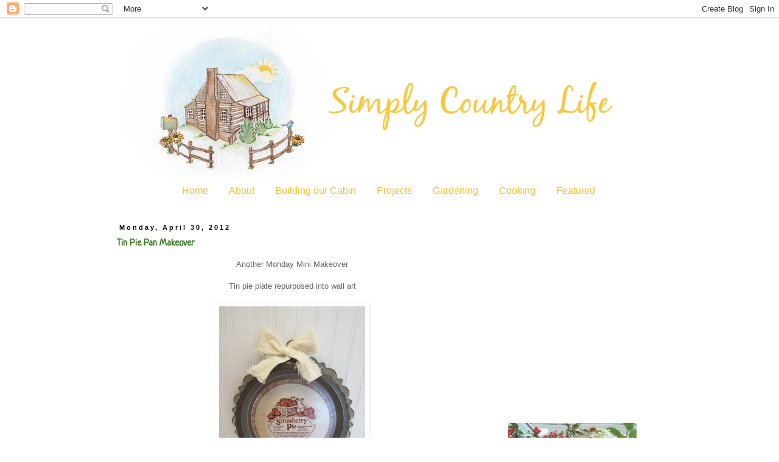

--- FILE ---
content_type: text/html; charset=UTF-8
request_url: https://simplycountrylife.blogspot.com/2012/04/
body_size: 24932
content:
<!DOCTYPE html>
<html class='v2' dir='ltr' xmlns='http://www.w3.org/1999/xhtml' xmlns:b='http://www.google.com/2005/gml/b' xmlns:data='http://www.google.com/2005/gml/data' xmlns:expr='http://www.google.com/2005/gml/expr'>
<head>
<link href='https://www.blogger.com/static/v1/widgets/335934321-css_bundle_v2.css' rel='stylesheet' type='text/css'/>
<meta content='width=1100' name='viewport'/>
<meta content='text/html; charset=UTF-8' http-equiv='Content-Type'/>
<meta content='blogger' name='generator'/>
<link href='https://simplycountrylife.blogspot.com/favicon.ico' rel='icon' type='image/x-icon'/>
<link href='http://simplycountrylife.blogspot.com/2012/04/' rel='canonical'/>
<link rel="alternate" type="application/atom+xml" title="Simply Country Life - Atom" href="https://simplycountrylife.blogspot.com/feeds/posts/default" />
<link rel="alternate" type="application/rss+xml" title="Simply Country Life - RSS" href="https://simplycountrylife.blogspot.com/feeds/posts/default?alt=rss" />
<link rel="service.post" type="application/atom+xml" title="Simply Country Life - Atom" href="https://www.blogger.com/feeds/1505504617981917535/posts/default" />
<!--Can't find substitution for tag [blog.ieCssRetrofitLinks]-->
<meta content='http://simplycountrylife.blogspot.com/2012/04/' property='og:url'/>
<meta content='Simply Country Life' property='og:title'/>
<meta content='Spending days crafting, repurposing, gardening, and enjoying country living in a small, handbuilt log cabin. ' property='og:description'/>
<title>Simply Country Life: April 2012</title>
<style type='text/css'>@font-face{font-family:'Neucha';font-style:normal;font-weight:400;font-display:swap;src:url(//fonts.gstatic.com/s/neucha/v18/q5uGsou0JOdh94bfuQltKRZUgbxR.woff2)format('woff2');unicode-range:U+0301,U+0400-045F,U+0490-0491,U+04B0-04B1,U+2116;}@font-face{font-family:'Neucha';font-style:normal;font-weight:400;font-display:swap;src:url(//fonts.gstatic.com/s/neucha/v18/q5uGsou0JOdh94bfvQltKRZUgQ.woff2)format('woff2');unicode-range:U+0000-00FF,U+0131,U+0152-0153,U+02BB-02BC,U+02C6,U+02DA,U+02DC,U+0304,U+0308,U+0329,U+2000-206F,U+20AC,U+2122,U+2191,U+2193,U+2212,U+2215,U+FEFF,U+FFFD;}</style>
<style id='page-skin-1' type='text/css'><!--
/*
-----------------------------------------------
Blogger Template Style
Name:     Simple
Designer: Blogger
URL:      www.blogger.com
----------------------------------------------- */
/* Content
----------------------------------------------- */
body {
font: normal normal 12px 'Trebuchet MS', Trebuchet, Verdana, sans-serif;
color: #666666;
background: #ffffff none repeat scroll top left;
padding: 0 0 0 0;
}
html body .region-inner {
min-width: 0;
max-width: 100%;
width: auto;
}
h2 {
font-size: 22px;
}
a:link {
text-decoration:none;
color: #38761d;
}
a:visited {
text-decoration:none;
color: #38761d;
}
a:hover {
text-decoration:underline;
color: #38761d;
}
.body-fauxcolumn-outer .fauxcolumn-inner {
background: transparent none repeat scroll top left;
_background-image: none;
}
.body-fauxcolumn-outer .cap-top {
position: absolute;
z-index: 1;
height: 400px;
width: 100%;
}
.body-fauxcolumn-outer .cap-top .cap-left {
width: 100%;
background: transparent none repeat-x scroll top left;
_background-image: none;
}
.content-outer {
-moz-box-shadow: 0 0 0 rgba(0, 0, 0, .15);
-webkit-box-shadow: 0 0 0 rgba(0, 0, 0, .15);
-goog-ms-box-shadow: 0 0 0 #333333;
box-shadow: 0 0 0 rgba(0, 0, 0, .15);
margin-bottom: 1px;
}
.content-inner {
padding: 10px 40px;
}
.content-inner {
background-color: #ffffff;
}
/* Header
----------------------------------------------- */
.header-outer {
background: #ffffff none repeat-x scroll 0 -400px;
_background-image: none;
}
.Header h1 {
font: normal normal 40px 'Trebuchet MS',Trebuchet,Verdana,sans-serif;
color: #000000;
text-shadow: 0 0 0 rgba(0, 0, 0, .2);
}
.Header h1 a {
color: #000000;
}
.Header .description {
font-size: 18px;
color: #000000;
}
.header-inner .Header .titlewrapper {
padding: 22px 0;
}
.header-inner .Header .descriptionwrapper {
padding: 0 0;
}
/* Tabs
----------------------------------------------- */
.tabs-inner .section:first-child {
border-top: 0 solid #ffffff;
}
.tabs-inner .section:first-child ul {
margin-top: -1px;
border-top: 1px solid #ffffff;
border-left: 1px solid #ffffff;
border-right: 1px solid #ffffff;
}
.tabs-inner .widget ul {
background: #ffffff none repeat-x scroll 0 -800px;
_background-image: none;
border-bottom: 1px solid #ffffff;
margin-top: 0;
margin-left: -30px;
margin-right: -30px;
}
.tabs-inner .widget li a {
display: inline-block;
padding: .6em 1em;
font: normal normal 16px 'Trebuchet MS', Trebuchet, Verdana, sans-serif;
color: #f1c232;
border-left: 1px solid #ffffff;
border-right: 1px solid #ffffff;
}
.tabs-inner .widget li:first-child a {
border-left: none;
}
.tabs-inner .widget li.selected a, .tabs-inner .widget li a:hover {
color: #f1b500;
background-color: #ffffff;
text-decoration: none;
}
/* Columns
----------------------------------------------- */
.main-outer {
border-top: 0 solid #ffffff;
}
.fauxcolumn-left-outer .fauxcolumn-inner {
border-right: 1px solid #ffffff;
}
.fauxcolumn-right-outer .fauxcolumn-inner {
border-left: 1px solid #ffffff;
}
/* Headings
----------------------------------------------- */
div.widget > h2,
div.widget h2.title {
margin: 0 0 1em 0;
font: normal bold 14px Neucha;
color: #000000;
}
/* Widgets
----------------------------------------------- */
.widget .zippy {
color: #999999;
text-shadow: 2px 2px 1px rgba(0, 0, 0, .1);
}
.widget .popular-posts ul {
list-style: none;
}
/* Posts
----------------------------------------------- */
h2.date-header {
font: normal bold 11px Arial, Tahoma, Helvetica, FreeSans, sans-serif;
}
.date-header span {
background-color: #ffffff;
color: #000000;
padding: 0.4em;
letter-spacing: 3px;
margin: inherit;
}
.main-inner {
padding-top: 35px;
padding-bottom: 65px;
}
.main-inner .column-center-inner {
padding: 0 0;
}
.main-inner .column-center-inner .section {
margin: 0 1em;
}
.post {
margin: 0 0 45px 0;
}
h3.post-title, .comments h4 {
font: normal bold 16px Neucha;
margin: .75em 0 0;
}
.post-body {
font-size: 110%;
line-height: 1.4;
position: relative;
}
.post-body img, .post-body .tr-caption-container, .Profile img, .Image img,
.BlogList .item-thumbnail img {
padding: 2px;
background: #ffffff;
border: 1px solid #ffffff;
-moz-box-shadow: 1px 1px 5px rgba(0, 0, 0, .1);
-webkit-box-shadow: 1px 1px 5px rgba(0, 0, 0, .1);
box-shadow: 1px 1px 5px rgba(0, 0, 0, .1);
}
.post-body img, .post-body .tr-caption-container {
padding: 5px;
}
.post-body .tr-caption-container {
color: #666666;
}
.post-body .tr-caption-container img {
padding: 0;
background: transparent;
border: none;
-moz-box-shadow: 0 0 0 rgba(0, 0, 0, .1);
-webkit-box-shadow: 0 0 0 rgba(0, 0, 0, .1);
box-shadow: 0 0 0 rgba(0, 0, 0, .1);
}
.post-header {
margin: 0 0 1.5em;
line-height: 1.6;
font-size: 90%;
}
.post-footer {
margin: 20px -2px 0;
padding: 5px 10px;
color: #666666;
background-color: #eeeeee;
border-bottom: 1px solid #eeeeee;
line-height: 1.6;
font-size: 90%;
}
#comments .comment-author {
padding-top: 1.5em;
border-top: 1px solid #ffffff;
background-position: 0 1.5em;
}
#comments .comment-author:first-child {
padding-top: 0;
border-top: none;
}
.avatar-image-container {
margin: .2em 0 0;
}
#comments .avatar-image-container img {
border: 1px solid #ffffff;
}
/* Comments
----------------------------------------------- */
.comments .comments-content .icon.blog-author {
background-repeat: no-repeat;
background-image: url([data-uri]);
}
.comments .comments-content .loadmore a {
border-top: 1px solid #999999;
border-bottom: 1px solid #999999;
}
.comments .comment-thread.inline-thread {
background-color: #eeeeee;
}
.comments .continue {
border-top: 2px solid #999999;
}
/* Accents
---------------------------------------------- */
.section-columns td.columns-cell {
border-left: 1px solid #ffffff;
}
.blog-pager {
background: transparent url(//www.blogblog.com/1kt/simple/paging_dot.png) repeat-x scroll top center;
}
.blog-pager-older-link, .home-link,
.blog-pager-newer-link {
background-color: #ffffff;
padding: 5px;
}
.footer-outer {
border-top: 1px dashed #bbbbbb;
}
/* Mobile
----------------------------------------------- */
body.mobile  {
background-size: auto;
}
.mobile .body-fauxcolumn-outer {
background: transparent none repeat scroll top left;
}
.mobile .body-fauxcolumn-outer .cap-top {
background-size: 100% auto;
}
.mobile .content-outer {
-webkit-box-shadow: 0 0 3px rgba(0, 0, 0, .15);
box-shadow: 0 0 3px rgba(0, 0, 0, .15);
}
.mobile .tabs-inner .widget ul {
margin-left: 0;
margin-right: 0;
}
.mobile .post {
margin: 0;
}
.mobile .main-inner .column-center-inner .section {
margin: 0;
}
.mobile .date-header span {
padding: 0.1em 10px;
margin: 0 -10px;
}
.mobile h3.post-title {
margin: 0;
}
.mobile .blog-pager {
background: transparent none no-repeat scroll top center;
}
.mobile .footer-outer {
border-top: none;
}
.mobile .main-inner, .mobile .footer-inner {
background-color: #ffffff;
}
.mobile-index-contents {
color: #666666;
}
.mobile-link-button {
background-color: #38761d;
}
.mobile-link-button a:link, .mobile-link-button a:visited {
color: #ffffff;
}
.mobile .tabs-inner .section:first-child {
border-top: none;
}
.mobile .tabs-inner .PageList .widget-content {
background-color: #ffffff;
color: #f1b500;
border-top: 1px solid #ffffff;
border-bottom: 1px solid #ffffff;
}
.mobile .tabs-inner .PageList .widget-content .pagelist-arrow {
border-left: 1px solid #ffffff;
}

--></style>
<style id='template-skin-1' type='text/css'><!--
body {
min-width: 1000px;
}
.content-outer, .content-fauxcolumn-outer, .region-inner {
min-width: 1000px;
max-width: 1000px;
_width: 1000px;
}
.main-inner .columns {
padding-left: 0px;
padding-right: 320px;
}
.main-inner .fauxcolumn-center-outer {
left: 0px;
right: 320px;
/* IE6 does not respect left and right together */
_width: expression(this.parentNode.offsetWidth -
parseInt("0px") -
parseInt("320px") + 'px');
}
.main-inner .fauxcolumn-left-outer {
width: 0px;
}
.main-inner .fauxcolumn-right-outer {
width: 320px;
}
.main-inner .column-left-outer {
width: 0px;
right: 100%;
margin-left: -0px;
}
.main-inner .column-right-outer {
width: 320px;
margin-right: -320px;
}
#layout {
min-width: 0;
}
#layout .content-outer {
min-width: 0;
width: 800px;
}
#layout .region-inner {
min-width: 0;
width: auto;
}
--></style>
<link href='https://www.blogger.com/dyn-css/authorization.css?targetBlogID=1505504617981917535&amp;zx=ca7b8280-f70d-47bb-bba6-5ff75ea9e7d3' media='none' onload='if(media!=&#39;all&#39;)media=&#39;all&#39;' rel='stylesheet'/><noscript><link href='https://www.blogger.com/dyn-css/authorization.css?targetBlogID=1505504617981917535&amp;zx=ca7b8280-f70d-47bb-bba6-5ff75ea9e7d3' rel='stylesheet'/></noscript>
<meta name='google-adsense-platform-account' content='ca-host-pub-1556223355139109'/>
<meta name='google-adsense-platform-domain' content='blogspot.com'/>

<!-- data-ad-client=ca-pub-8815235264093393 -->

</head>
<body class='loading variant-simplysimple'>
<div class='navbar section' id='navbar'><div class='widget Navbar' data-version='1' id='Navbar1'><script type="text/javascript">
    function setAttributeOnload(object, attribute, val) {
      if(window.addEventListener) {
        window.addEventListener('load',
          function(){ object[attribute] = val; }, false);
      } else {
        window.attachEvent('onload', function(){ object[attribute] = val; });
      }
    }
  </script>
<div id="navbar-iframe-container"></div>
<script type="text/javascript" src="https://apis.google.com/js/platform.js"></script>
<script type="text/javascript">
      gapi.load("gapi.iframes:gapi.iframes.style.bubble", function() {
        if (gapi.iframes && gapi.iframes.getContext) {
          gapi.iframes.getContext().openChild({
              url: 'https://www.blogger.com/navbar/1505504617981917535?origin\x3dhttps://simplycountrylife.blogspot.com',
              where: document.getElementById("navbar-iframe-container"),
              id: "navbar-iframe"
          });
        }
      });
    </script><script type="text/javascript">
(function() {
var script = document.createElement('script');
script.type = 'text/javascript';
script.src = '//pagead2.googlesyndication.com/pagead/js/google_top_exp.js';
var head = document.getElementsByTagName('head')[0];
if (head) {
head.appendChild(script);
}})();
</script>
</div></div>
<div class='body-fauxcolumns'>
<div class='fauxcolumn-outer body-fauxcolumn-outer'>
<div class='cap-top'>
<div class='cap-left'></div>
<div class='cap-right'></div>
</div>
<div class='fauxborder-left'>
<div class='fauxborder-right'></div>
<div class='fauxcolumn-inner'>
</div>
</div>
<div class='cap-bottom'>
<div class='cap-left'></div>
<div class='cap-right'></div>
</div>
</div>
</div>
<div class='content'>
<div class='content-fauxcolumns'>
<div class='fauxcolumn-outer content-fauxcolumn-outer'>
<div class='cap-top'>
<div class='cap-left'></div>
<div class='cap-right'></div>
</div>
<div class='fauxborder-left'>
<div class='fauxborder-right'></div>
<div class='fauxcolumn-inner'>
</div>
</div>
<div class='cap-bottom'>
<div class='cap-left'></div>
<div class='cap-right'></div>
</div>
</div>
</div>
<div class='content-outer'>
<div class='content-cap-top cap-top'>
<div class='cap-left'></div>
<div class='cap-right'></div>
</div>
<div class='fauxborder-left content-fauxborder-left'>
<div class='fauxborder-right content-fauxborder-right'></div>
<div class='content-inner'>
<header>
<div class='header-outer'>
<div class='header-cap-top cap-top'>
<div class='cap-left'></div>
<div class='cap-right'></div>
</div>
<div class='fauxborder-left header-fauxborder-left'>
<div class='fauxborder-right header-fauxborder-right'></div>
<div class='region-inner header-inner'>
<div class='header section' id='header'><div class='widget Header' data-version='1' id='Header1'>
<div id='header-inner'>
<a href='https://simplycountrylife.blogspot.com/' style='display: block'>
<img alt='Simply Country Life' height='255px; ' id='Header1_headerimg' src='https://blogger.googleusercontent.com/img/b/R29vZ2xl/AVvXsEhjvvCOXatdsjCjLKRbuUettA1uV9N2FgdIM9hdqTTmDhUBY7Pu2U2OSxYU1ocVLo2kzoIqEbnH3vnBjQBAlONHZzbkgaZ6oq74fGKs_-6zFUnLWecrLjDT-OwxTD26RGG7pj3RLGxsnBiT/s1600/blogbanner6.jpg' style='display: block' width='900px; '/>
</a>
</div>
</div></div>
</div>
</div>
<div class='header-cap-bottom cap-bottom'>
<div class='cap-left'></div>
<div class='cap-right'></div>
</div>
</div>
</header>
<div class='tabs-outer'>
<div class='tabs-cap-top cap-top'>
<div class='cap-left'></div>
<div class='cap-right'></div>
</div>
<div class='fauxborder-left tabs-fauxborder-left'>
<div class='fauxborder-right tabs-fauxborder-right'></div>
<div class='region-inner tabs-inner'>
<div class='tabs section' id='crosscol'><div class='widget PageList' data-version='1' id='PageList1'>
<h2>Pages</h2>
<div class='widget-content'>
<ul>
<li>
<a href='https://simplycountrylife.blogspot.com/p/blog-page_2.html'>
</a>
</li>
<li>
<a href='https://simplycountrylife.blogspot.com/p/blog-page_1735.html'>
</a>
</li>
<li>
<a href='https://simplycountrylife.blogspot.com/p/blog-page_11.html'>
</a>
</li>
<li>
<a href='https://simplycountrylife.blogspot.com/'>Home</a>
</li>
<li>
<a href='https://simplycountrylife.blogspot.com/p/about-me.html'>About      </a>
</li>
<li>
<a href='https://simplycountrylife.blogspot.com/p/cabin.html'>Building our Cabin     </a>
</li>
<li>
<a href='https://simplycountrylife.blogspot.com/p/rec.html'>Projects      </a>
</li>
<li>
<a href='https://simplycountrylife.blogspot.com/p/garden.html'>Gardening      </a>
</li>
<li>
<a href='https://simplycountrylife.blogspot.com/p/cooking.html'>Cooking      </a>
</li>
<li>
<a href='https://simplycountrylife.blogspot.com/p/feat.html'>Featured</a>
</li>
</ul>
<div class='clear'></div>
</div>
</div></div>
<div class='tabs no-items section' id='crosscol-overflow'></div>
</div>
</div>
<div class='tabs-cap-bottom cap-bottom'>
<div class='cap-left'></div>
<div class='cap-right'></div>
</div>
</div>
<div class='main-outer'>
<div class='main-cap-top cap-top'>
<div class='cap-left'></div>
<div class='cap-right'></div>
</div>
<div class='fauxborder-left main-fauxborder-left'>
<div class='fauxborder-right main-fauxborder-right'></div>
<div class='region-inner main-inner'>
<div class='columns fauxcolumns'>
<div class='fauxcolumn-outer fauxcolumn-center-outer'>
<div class='cap-top'>
<div class='cap-left'></div>
<div class='cap-right'></div>
</div>
<div class='fauxborder-left'>
<div class='fauxborder-right'></div>
<div class='fauxcolumn-inner'>
</div>
</div>
<div class='cap-bottom'>
<div class='cap-left'></div>
<div class='cap-right'></div>
</div>
</div>
<div class='fauxcolumn-outer fauxcolumn-left-outer'>
<div class='cap-top'>
<div class='cap-left'></div>
<div class='cap-right'></div>
</div>
<div class='fauxborder-left'>
<div class='fauxborder-right'></div>
<div class='fauxcolumn-inner'>
</div>
</div>
<div class='cap-bottom'>
<div class='cap-left'></div>
<div class='cap-right'></div>
</div>
</div>
<div class='fauxcolumn-outer fauxcolumn-right-outer'>
<div class='cap-top'>
<div class='cap-left'></div>
<div class='cap-right'></div>
</div>
<div class='fauxborder-left'>
<div class='fauxborder-right'></div>
<div class='fauxcolumn-inner'>
</div>
</div>
<div class='cap-bottom'>
<div class='cap-left'></div>
<div class='cap-right'></div>
</div>
</div>
<!-- corrects IE6 width calculation -->
<div class='columns-inner'>
<div class='column-center-outer'>
<div class='column-center-inner'>
<div class='main section' id='main'><div class='widget Blog' data-version='1' id='Blog1'>
<div class='blog-posts hfeed'>

          <div class="date-outer">
        
<h2 class='date-header'><span>Monday, April 30, 2012</span></h2>

          <div class="date-posts">
        
<div class='post-outer'>
<div class='post hentry' itemprop='blogPost' itemscope='itemscope' itemtype='http://schema.org/BlogPosting'>
<meta content='https://blogger.googleusercontent.com/img/b/R29vZ2xl/AVvXsEiBPDFsebb2peneDQqjnGE4YbAIS0l5QMBdJV6tyOCPOyt9udE4pC8ZOJUJ2RHA9GSxY_htZHqBsijGFJ2cnEjyFOHg2UGJNfO1JHuYJNEnNzzwZsE2jY7tYSXu-eC0qoRgTQqKnnVTAmNH/s320/IMG_0681.JPG' itemprop='image_url'/>
<meta content='1505504617981917535' itemprop='blogId'/>
<meta content='2162329057880493794' itemprop='postId'/>
<a name='2162329057880493794'></a>
<h3 class='post-title entry-title' itemprop='name'>
<a href='https://simplycountrylife.blogspot.com/2012/04/tin-pie-pan-makeover.html'>Tin Pie Pan Makeover</a>
</h3>
<div class='post-header'>
<div class='post-header-line-1'></div>
</div>
<div class='post-body entry-content' id='post-body-2162329057880493794' itemprop='description articleBody'>
<div style="text-align: center;">
Another Monday Mini Makeover </div>
<div style="text-align: center;">
<br /></div>
<div style="text-align: center;">
Tin pie plate repurposed into wall art</div>
<div style="text-align: center;">
<br /></div>
<div class="separator" style="clear: both; text-align: center;">
<a href="https://blogger.googleusercontent.com/img/b/R29vZ2xl/AVvXsEiBPDFsebb2peneDQqjnGE4YbAIS0l5QMBdJV6tyOCPOyt9udE4pC8ZOJUJ2RHA9GSxY_htZHqBsijGFJ2cnEjyFOHg2UGJNfO1JHuYJNEnNzzwZsE2jY7tYSXu-eC0qoRgTQqKnnVTAmNH/s1600/IMG_0681.JPG" imageanchor="1" style="margin-left: 1em; margin-right: 1em;"><img border="0" height="320" src="https://blogger.googleusercontent.com/img/b/R29vZ2xl/AVvXsEiBPDFsebb2peneDQqjnGE4YbAIS0l5QMBdJV6tyOCPOyt9udE4pC8ZOJUJ2RHA9GSxY_htZHqBsijGFJ2cnEjyFOHg2UGJNfO1JHuYJNEnNzzwZsE2jY7tYSXu-eC0qoRgTQqKnnVTAmNH/s320/IMG_0681.JPG" width="240" /></a></div>
<div style="text-align: center;">
<br /></div>
<div style="text-align: center;">
I found this&nbsp;pie plate at a goodwill for $1 and loved the scalloped edging and the fact that it is a little rusty and well used. This one was going home with me and I already had an idea of what I wanted to do with it. </div>
<div style="text-align: center;">
<br /></div>
<div class="separator" style="clear: both; text-align: center;">
<a href="https://blogger.googleusercontent.com/img/b/R29vZ2xl/AVvXsEjzrnWjcLCL8lq73N7CVKIkbNaPg3fYsDNGRLm2mtPGK3__pZjfU3rOx9WCBMYe9iK2R4qcXkYcDbx4zkosElSopirdl8PEVbgZEgPPK7qzQw_Se8wdfWjBL06GUGGNOk4917R0cO2S7c88/s1600/IMG_0670.JPG" imageanchor="1" style="margin-left: 1em; margin-right: 1em;"><img border="0" height="240" src="https://blogger.googleusercontent.com/img/b/R29vZ2xl/AVvXsEjzrnWjcLCL8lq73N7CVKIkbNaPg3fYsDNGRLm2mtPGK3__pZjfU3rOx9WCBMYe9iK2R4qcXkYcDbx4zkosElSopirdl8PEVbgZEgPPK7qzQw_Se8wdfWjBL06GUGGNOk4917R0cO2S7c88/s320/IMG_0670.JPG" width="320" /></a></div>
<div style="text-align: center;">
<br /></div>
<div style="text-align: center;">
<br /></div>
<div style="text-align: center;">
I was hoping to find a more vibrant vintage pie image, but to no avail. Then I stumbled across a picture of a vintage ceramic pie plate with a strawberry pie recipe on it and decided to print a copy of the picture and cut out the center of it.&nbsp;I preceded to&nbsp;coat the back of the image with mod podge and center&nbsp;it on the bottom of the pie plate. After smoothing out all of the air bubbles and letting it dry for about 15&nbsp; minutes&nbsp;I coated the front of the image with mod podge to seal it. It just so happened that the recipe image portion of the picture fit the center of the pie pan perfectly! </div>
<div style="text-align: center;">
Don't you just love it when a plan comes together? </div>
<div style="text-align: center;">
<br /></div>
<div class="separator" style="clear: both; text-align: center;">
<a href="https://blogger.googleusercontent.com/img/b/R29vZ2xl/AVvXsEgzfsAVPUcALoywuiMZs-makp-1krVWS30XMPu0XRtck1D6q1gfQHHrSuzhLXf7Msr6SsCq4RJ7iTf9JPogte1c8DSx2nGZsB_CkM4m0KFmlL-FDkA5ZmUUqBHX-J6Wd5g0MoBz-rUZmE9s/s1600/IMG_0671.JPG" imageanchor="1" style="margin-left: 1em; margin-right: 1em;"><img border="0" height="240" src="https://blogger.googleusercontent.com/img/b/R29vZ2xl/AVvXsEgzfsAVPUcALoywuiMZs-makp-1krVWS30XMPu0XRtck1D6q1gfQHHrSuzhLXf7Msr6SsCq4RJ7iTf9JPogte1c8DSx2nGZsB_CkM4m0KFmlL-FDkA5ZmUUqBHX-J6Wd5g0MoBz-rUZmE9s/s320/IMG_0671.JPG" width="320" /></a></div>
<div style="text-align: center;">
<br /></div>
<div class="separator" style="clear: both; text-align: center;">
<a href="https://blogger.googleusercontent.com/img/b/R29vZ2xl/AVvXsEgEdLNAJsO8VSwXR3lo4X0TPmk8Jeh3SBQwBJIwTlguwXzObRl50Ztd7pkuBL6NR4REj9tCG0wF4-lYcBadrBA7EHWgB7jzbTUyBB09g61Nx5vudVk3DC7CJuowgO7nP5dYzNCRqFs2PLFm/s1600/IMG_0684.JPG" imageanchor="1" style="margin-left: 1em; margin-right: 1em;"><img border="0" height="240" src="https://blogger.googleusercontent.com/img/b/R29vZ2xl/AVvXsEgEdLNAJsO8VSwXR3lo4X0TPmk8Jeh3SBQwBJIwTlguwXzObRl50Ztd7pkuBL6NR4REj9tCG0wF4-lYcBadrBA7EHWgB7jzbTUyBB09g61Nx5vudVk3DC7CJuowgO7nP5dYzNCRqFs2PLFm/s320/IMG_0684.JPG" width="320" /></a></div>
<div style="text-align: center;">
<br /></div>
<div style="text-align: center;">
There was already a small hole on the edge of the pie pan, so I cut a strip of cream colored duck cloth fabric and tied a metal&nbsp;ring to the pie pan to hang it with and made a simple bow with the remaining fabric.</div>
<div style="text-align: center;">
<br /></div>
<div class="separator" style="clear: both; text-align: center;">
<a href="https://blogger.googleusercontent.com/img/b/R29vZ2xl/AVvXsEiNuIAbEk5J8OyjAK0JfARTAmFVSfnzONQofH31r0sA9art80-YWsNzwfkMKE6rN6wq82ZBBhMjBuvdjox3GEOP2vGOOFcl3hAG57rvqtCvTTQo2_AOXEZT3O7pUjxydjJhaKLU9apo_fdw/s1600/IMG_0673.JPG" imageanchor="1" style="margin-left: 1em; margin-right: 1em;"><img border="0" height="240" src="https://blogger.googleusercontent.com/img/b/R29vZ2xl/AVvXsEiNuIAbEk5J8OyjAK0JfARTAmFVSfnzONQofH31r0sA9art80-YWsNzwfkMKE6rN6wq82ZBBhMjBuvdjox3GEOP2vGOOFcl3hAG57rvqtCvTTQo2_AOXEZT3O7pUjxydjJhaKLU9apo_fdw/s320/IMG_0673.JPG" width="320" /></a></div>
<br />
<div class="separator" style="clear: both; text-align: center;">
<a href="https://blogger.googleusercontent.com/img/b/R29vZ2xl/AVvXsEiZCAD5-vDlpYwqjzfM60KyocaWg-SskF2swShACxtfiYVW8S1GgfRFmwjcn0Gt72tqQoWpgsTQ-7gEgyMgvFB9JEKM4jqvSbCPJCC-nmOc0A2dLOfDBot0ViYDP34Jyvnzlh8alqmi1LGX/s1600/IMG_0683.JPG" imageanchor="1" style="margin-left: 1em; margin-right: 1em;"><img border="0" height="240" src="https://blogger.googleusercontent.com/img/b/R29vZ2xl/AVvXsEiZCAD5-vDlpYwqjzfM60KyocaWg-SskF2swShACxtfiYVW8S1GgfRFmwjcn0Gt72tqQoWpgsTQ-7gEgyMgvFB9JEKM4jqvSbCPJCC-nmOc0A2dLOfDBot0ViYDP34Jyvnzlh8alqmi1LGX/s320/IMG_0683.JPG" width="320" /></a></div>
<div style="text-align: center;">
<br /></div>
<div class="separator" style="clear: both; text-align: center;">
A quick, easy and inexpensive way to recycle a pie plate. </div>
<div style="text-align: center;">
<br /></div>
<div class="separator" style="clear: both; text-align: center;">
<a href="https://blogger.googleusercontent.com/img/b/R29vZ2xl/AVvXsEhR1jpNQ9BJwp_wLoXz6YQYGzkdlY5m3QS8aOYR9y9YDg-DAvxHlwbhCoiXkukAdWdTKqz8iwBso81naAGtuQrZbxy35RtcltnQ1e_T3cAa4UMyX9HH9a3UHNXhw8r_Mnz61Qggu33VgOwN/s1600/IMG_0675.JPG" imageanchor="1" style="margin-left: 1em; margin-right: 1em;"><img border="0" height="320" src="https://blogger.googleusercontent.com/img/b/R29vZ2xl/AVvXsEhR1jpNQ9BJwp_wLoXz6YQYGzkdlY5m3QS8aOYR9y9YDg-DAvxHlwbhCoiXkukAdWdTKqz8iwBso81naAGtuQrZbxy35RtcltnQ1e_T3cAa4UMyX9HH9a3UHNXhw8r_Mnz61Qggu33VgOwN/s320/IMG_0675.JPG" width="240" /></a></div>
<br />
<div class="separator" style="clear: both; text-align: center;">
<br /></div>
<div style="text-align: center;">
I'm already on the hunt for another one. I'm thinking chalkboard paint on the center of the next one. What do you think?</div>
<div style="text-align: center;">
<br /></div>
<div style="text-align: center;">
'til next time,</div>
<div style="text-align: center;">
Adina</div>
<div style="text-align: center;">
<br /></div>
<div style="text-align: center;">
<br /></div>
<div style="text-align: center;">
Linking to:</div>
<div style="text-align: center;">
<br />
<a border="0" href="http://debbie-debbiedoos.com/" target="_blank"><img src="https://lh3.googleusercontent.com/blogger_img_proxy/AEn0k_tNfwiXrA_01qlAI-0mSZ9GBAmNIJgSjzxqnrHnH-sPw-U7JR9Cm07pniSkP2S_4l4Ncsf_Au_OKmosCKiynim6l124JTZ2U7_VeafqW0pq4waOHgKIFNzMmi5L_jln0iuUzbdZccu8pVE8jIkY=s0-d"></a></div>
<div style="text-align: center;">
<a border="0" href="http://asimplyklassichome.blogspot.com/" target="_blank"><img src="https://lh3.googleusercontent.com/blogger_img_proxy/AEn0k_ujNF70VwVUpxiL8geYGIdpriqN1-u1WeaCmyAWEbAYUWMmKBgx3Y8vqMq4AQXvMX_foo78D2Vb0KhfAuSTrOyN7R98NS1gRZNwBo6C3Q5-yjJxzXVoFe205UHSp2AMDnC3YtK0kTDwLtSxXOLTBj0srFjc8UbYrfPbN325fbn0ng=s0-d"></a></div>
<div style='clear: both;'></div>
</div>
<div class='post-footer'>
<div class='post-footer-line post-footer-line-1'><span class='post-author vcard'>
Posted by
<span class='fn' itemprop='author' itemscope='itemscope' itemtype='http://schema.org/Person'>
<meta content='https://www.blogger.com/profile/03776049662071970897' itemprop='url'/>
<a class='g-profile' href='https://www.blogger.com/profile/03776049662071970897' rel='author' title='author profile'>
<span itemprop='name'>Adina</span>
</a>
</span>
</span>
<span class='post-timestamp'>
at
<meta content='http://simplycountrylife.blogspot.com/2012/04/tin-pie-pan-makeover.html' itemprop='url'/>
<a class='timestamp-link' href='https://simplycountrylife.blogspot.com/2012/04/tin-pie-pan-makeover.html' rel='bookmark' title='permanent link'><abbr class='published' itemprop='datePublished' title='2012-04-30T21:05:00-04:00'>9:05&#8239;PM</abbr></a>
</span>
<span class='post-comment-link'>
<a class='comment-link' href='https://simplycountrylife.blogspot.com/2012/04/tin-pie-pan-makeover.html#comment-form' onclick=''>
6 comments:
  </a>
</span>
<span class='post-icons'>
</span>
<div class='post-share-buttons goog-inline-block'>
<a class='goog-inline-block share-button sb-email' href='https://www.blogger.com/share-post.g?blogID=1505504617981917535&postID=2162329057880493794&target=email' target='_blank' title='Email This'><span class='share-button-link-text'>Email This</span></a><a class='goog-inline-block share-button sb-blog' href='https://www.blogger.com/share-post.g?blogID=1505504617981917535&postID=2162329057880493794&target=blog' onclick='window.open(this.href, "_blank", "height=270,width=475"); return false;' target='_blank' title='BlogThis!'><span class='share-button-link-text'>BlogThis!</span></a><a class='goog-inline-block share-button sb-twitter' href='https://www.blogger.com/share-post.g?blogID=1505504617981917535&postID=2162329057880493794&target=twitter' target='_blank' title='Share to X'><span class='share-button-link-text'>Share to X</span></a><a class='goog-inline-block share-button sb-facebook' href='https://www.blogger.com/share-post.g?blogID=1505504617981917535&postID=2162329057880493794&target=facebook' onclick='window.open(this.href, "_blank", "height=430,width=640"); return false;' target='_blank' title='Share to Facebook'><span class='share-button-link-text'>Share to Facebook</span></a><a class='goog-inline-block share-button sb-pinterest' href='https://www.blogger.com/share-post.g?blogID=1505504617981917535&postID=2162329057880493794&target=pinterest' target='_blank' title='Share to Pinterest'><span class='share-button-link-text'>Share to Pinterest</span></a>
</div>
<span class='post-backlinks post-comment-link'>
</span>
</div>
<div class='post-footer-line post-footer-line-2'><span class='post-labels'>
Labels:
<a href='https://simplycountrylife.blogspot.com/search/label/modpodge' rel='tag'>modpodge</a>,
<a href='https://simplycountrylife.blogspot.com/search/label/pie%20pan' rel='tag'>pie pan</a>,
<a href='https://simplycountrylife.blogspot.com/search/label/repurpose' rel='tag'>repurpose</a>,
<a href='https://simplycountrylife.blogspot.com/search/label/upcycle' rel='tag'>upcycle</a>
</span>
</div>
<div class='post-footer-line post-footer-line-3'><span class='post-location'>
</span>
</div>
</div>
</div>
</div>
<div class='inline-ad'>
<script type="text/javascript"><!--
google_ad_client = "ca-pub-8815235264093393";
google_ad_host = "ca-host-pub-1556223355139109";
google_ad_host_channel = "L0007";
/* simplycountrylife_main_Blog1_300x250_as */
google_ad_slot = "2460185666";
google_ad_width = 300;
google_ad_height = 250;
//-->
</script>
<script type="text/javascript"
src="//pagead2.googlesyndication.com/pagead/show_ads.js">
</script>
</div>

          </div></div>
        

          <div class="date-outer">
        
<h2 class='date-header'><span>Friday, April 27, 2012</span></h2>

          <div class="date-posts">
        
<div class='post-outer'>
<div class='post hentry' itemprop='blogPost' itemscope='itemscope' itemtype='http://schema.org/BlogPosting'>
<meta content='https://blogger.googleusercontent.com/img/b/R29vZ2xl/AVvXsEgPd2zAm_2skg1OJS-vtJYkZhewOWvWOxNzAp77Mug4qNA9W2s69oVhGfWBJc5VyfJy6PPgKbQyilzRrmit3cNxly5OC_Oz-94zjzWTiodfeIzf7C7IlGs11nTD3RGbLT0JC2UpBcErznVk/s320/cabin+construction+30.jpg' itemprop='image_url'/>
<meta content='1505504617981917535' itemprop='blogId'/>
<meta content='8265676944275961123' itemprop='postId'/>
<a name='8265676944275961123'></a>
<h3 class='post-title entry-title' itemprop='name'>
<a href='https://simplycountrylife.blogspot.com/2012/04/cabin-chronicles-part-3.html'>Cabin Chronicles Part 3</a>
</h3>
<div class='post-header'>
<div class='post-header-line-1'></div>
</div>
<div class='post-body entry-content' id='post-body-8265676944275961123' itemprop='description articleBody'>
<div style="text-align: center;">
Time to raise the roof!&nbsp;</div>
<div style="text-align: center;">
<br /></div>
After a great deal of research and a mutual decision that we could use an educated carpenter at this point we hired one of&nbsp;our neighbors, Roy, to help build the roof rafters.<br />
His experience and expertise saved a lot of time and insured that the roof was built square. <br />
<br />
<div class="separator" style="clear: both; text-align: center;">
<a href="https://blogger.googleusercontent.com/img/b/R29vZ2xl/AVvXsEgPd2zAm_2skg1OJS-vtJYkZhewOWvWOxNzAp77Mug4qNA9W2s69oVhGfWBJc5VyfJy6PPgKbQyilzRrmit3cNxly5OC_Oz-94zjzWTiodfeIzf7C7IlGs11nTD3RGbLT0JC2UpBcErznVk/s1600/cabin+construction+30.jpg" imageanchor="1" style="margin-left: 1em; margin-right: 1em;"><img border="0" height="240" src="https://blogger.googleusercontent.com/img/b/R29vZ2xl/AVvXsEgPd2zAm_2skg1OJS-vtJYkZhewOWvWOxNzAp77Mug4qNA9W2s69oVhGfWBJc5VyfJy6PPgKbQyilzRrmit3cNxly5OC_Oz-94zjzWTiodfeIzf7C7IlGs11nTD3RGbLT0JC2UpBcErznVk/s320/cabin+construction+30.jpg" width="320" /></a></div>
<br />
<div class="separator" style="clear: both; text-align: center;">
<a href="https://blogger.googleusercontent.com/img/b/R29vZ2xl/AVvXsEjCTKjm7dSnj5Ii20kNDx111f016PzitpaXGlrt1fz5n3f7rYuuEKfiJoBmc4OR6p286DJ9pum_yaIg797PjWKvYIP1fl7bCwd-j1WNnUayhZ3qIko7I6XkHY61zyAKPsxrftZ0njX8C6jV/s1600/cabin+construction+31.jpg" imageanchor="1" style="margin-left: 1em; margin-right: 1em;"><img border="0" height="240" src="https://blogger.googleusercontent.com/img/b/R29vZ2xl/AVvXsEjCTKjm7dSnj5Ii20kNDx111f016PzitpaXGlrt1fz5n3f7rYuuEKfiJoBmc4OR6p286DJ9pum_yaIg797PjWKvYIP1fl7bCwd-j1WNnUayhZ3qIko7I6XkHY61zyAKPsxrftZ0njX8C6jV/s320/cabin+construction+31.jpg" width="320" /></a></div>
<br />
Roy had a lot of handy&nbsp;tips on how to figure the angles and calculate the pitch, making quick work of constructing the rafters. Two support posts were placed in the center of both of the side walls to connect the main roof beam to and then each rafter was measured, cut and nailed to this main beam along the front and the back. <br />
<br />
<div class="separator" style="clear: both; text-align: center;">
<a href="https://blogger.googleusercontent.com/img/b/R29vZ2xl/AVvXsEhmPpeJ252EpOU5uY3H73SDQIB8psMSe1zxUAtQJNkPiK5JK9XIBx2FzmJ3EwR4WfLyoVmx-sAL-5Dgn8jnGJGLXi4iWlDUKI7RzM4NJdCYrIqHeJX3p1L8McaU-VoSLKEYSO7-oFGoR_RX/s1600/cabin+construction+32.jpg" imageanchor="1" style="margin-left: 1em; margin-right: 1em;"><img border="0" height="240" src="https://blogger.googleusercontent.com/img/b/R29vZ2xl/AVvXsEhmPpeJ252EpOU5uY3H73SDQIB8psMSe1zxUAtQJNkPiK5JK9XIBx2FzmJ3EwR4WfLyoVmx-sAL-5Dgn8jnGJGLXi4iWlDUKI7RzM4NJdCYrIqHeJX3p1L8McaU-VoSLKEYSO7-oFGoR_RX/s320/cabin+construction+32.jpg" width="320" /></a></div>
<br />
<div class="separator" style="clear: both; text-align: center;">
<a href="https://blogger.googleusercontent.com/img/b/R29vZ2xl/AVvXsEhXhxm96Dcbodcc3TnwT08Hw4OTWEo1t2tiFZqN-DKMy9sg_-oNma5H3dfCh85l1Agq_VEpkY40wHSEAqfS3GZS1I2DdYHumYJBJqCubXNbECq1ct4ZWWShzBDZV-fAlMl4s5CFzLlGAgEK/s1600/cabin+construction+34.jpg" imageanchor="1" style="margin-left: 1em; margin-right: 1em;"><img border="0" height="240" src="https://blogger.googleusercontent.com/img/b/R29vZ2xl/AVvXsEhXhxm96Dcbodcc3TnwT08Hw4OTWEo1t2tiFZqN-DKMy9sg_-oNma5H3dfCh85l1Agq_VEpkY40wHSEAqfS3GZS1I2DdYHumYJBJqCubXNbECq1ct4ZWWShzBDZV-fAlMl4s5CFzLlGAgEK/s320/cabin+construction+34.jpg" width="320" /></a></div>
<br />
<div class="separator" style="clear: both; text-align: center;">
<a href="https://blogger.googleusercontent.com/img/b/R29vZ2xl/AVvXsEiiXaXzMGU2nAiEKSTA71oWEu2_MIp0GTKK_XeqRjssCaQCAJ7gGzlJsPvxpGN_y5fcuRIj_TXWSph2yu3V_Qc8rztwDe9Ljbz0cAI8Intjgw5TKTTs5S9v7Nf92w2OQITqATs8NL3K3k1y/s1600/cabin+construction+36.jpg" imageanchor="1" style="margin-left: 1em; margin-right: 1em;"><img border="0" height="240" src="https://blogger.googleusercontent.com/img/b/R29vZ2xl/AVvXsEiiXaXzMGU2nAiEKSTA71oWEu2_MIp0GTKK_XeqRjssCaQCAJ7gGzlJsPvxpGN_y5fcuRIj_TXWSph2yu3V_Qc8rztwDe9Ljbz0cAI8Intjgw5TKTTs5S9v7Nf92w2OQITqATs8NL3K3k1y/s320/cabin+construction+36.jpg" width="320" /></a></div>
<br />
<div style="text-align: center;">
<br /></div>
<div style="text-align: center;">
The cabin is definitely taking shape now! </div>
<div style="text-align: center;">
<br /></div>
<div style="text-align: center;">
Over the next couple of weekends we framed out a chimney with 2x4s&nbsp;and covered it with plywood.</div>
<div style="text-align: center;">
<br /></div>
<div class="separator" style="clear: both; text-align: center;">
<a href="https://blogger.googleusercontent.com/img/b/R29vZ2xl/AVvXsEgvtRgYHZkceJsajtzmnIGb-sDfLt0-S3stjpjdbBNiIrwqIYn_Otj4GXUns8KFbrwWCEikIvL_1ZWwwXsD-Yosb7-0OUSWBv3MwXO7vPRjIOIZuof3ZJxSVKmX0ZqHfPZbnurRY2JMZNho/s1600/cabin+construction+37.jpg" imageanchor="1" style="margin-left: 1em; margin-right: 1em;"><img border="0" height="240" src="https://blogger.googleusercontent.com/img/b/R29vZ2xl/AVvXsEgvtRgYHZkceJsajtzmnIGb-sDfLt0-S3stjpjdbBNiIrwqIYn_Otj4GXUns8KFbrwWCEikIvL_1ZWwwXsD-Yosb7-0OUSWBv3MwXO7vPRjIOIZuof3ZJxSVKmX0ZqHfPZbnurRY2JMZNho/s320/cabin+construction+37.jpg" width="320" /></a></div>
<br />
<div class="separator" style="clear: both; text-align: center;">
<a href="https://blogger.googleusercontent.com/img/b/R29vZ2xl/AVvXsEjuj0HWxw7dU_MsISS9bkdMfDxRGmCiL43AJyJg5Gj64DrbFTFVLXCLznipU5wY7P6vx9UF1KZtu8mzLJFYBEuHqc_pwg0h-d2H1zOmcbhnLQ_NnPoeP1s2XemD4tVsiB1r07l4-jAC-wC6/s1600/cabin+construction+38.jpg" imageanchor="1" style="margin-left: 1em; margin-right: 1em;"><img border="0" height="240" src="https://blogger.googleusercontent.com/img/b/R29vZ2xl/AVvXsEjuj0HWxw7dU_MsISS9bkdMfDxRGmCiL43AJyJg5Gj64DrbFTFVLXCLznipU5wY7P6vx9UF1KZtu8mzLJFYBEuHqc_pwg0h-d2H1zOmcbhnLQ_NnPoeP1s2XemD4tVsiB1r07l4-jAC-wC6/s320/cabin+construction+38.jpg" width="320" /></a></div>
<div style="text-align: center;">
<br /></div>
<div style="text-align: center;">
Notice the blue tarps? They are hurricane leftovers from years of living at the beach. Who would've thought they would come in handy while building a log cabin? They aren't very pretty but they did a great job of protecting the structure until we had a chance to actually get the tin on the roof.</div>
<div style="text-align: center;">
<br /></div>
<div class="separator" style="clear: both; text-align: center;">
<a href="https://blogger.googleusercontent.com/img/b/R29vZ2xl/AVvXsEg06_uXpiu8lXyWDAqoeDE7c6Aw0vKBc-N30oL36VQlVXkbTt57SJYkrMIIYiYk2S3mwGQ_IKoc2nGSnEZnBaesluw6wtnkJVTrWOrS-LpHHK53DX5DZO9JA49Noh_lJXgrCSjFAjT-9YZT/s1600/cabin+construction+41.jpg" imageanchor="1" style="margin-left: 1em; margin-right: 1em;"><img border="0" height="240" src="https://blogger.googleusercontent.com/img/b/R29vZ2xl/AVvXsEg06_uXpiu8lXyWDAqoeDE7c6Aw0vKBc-N30oL36VQlVXkbTt57SJYkrMIIYiYk2S3mwGQ_IKoc2nGSnEZnBaesluw6wtnkJVTrWOrS-LpHHK53DX5DZO9JA49Noh_lJXgrCSjFAjT-9YZT/s320/cabin+construction+41.jpg" width="320" /></a></div>
<div style="text-align: center;">
<br /></div>
<div style="text-align: center;">
As you can see by the fall colors in the background, we are months into this process now and are working on attaching 1x3s&nbsp;horizontally across the rafters to attach the tin to.</div>
<div style="text-align: center;">
<br /></div>
<div class="separator" style="clear: both; text-align: center;">
<a href="https://blogger.googleusercontent.com/img/b/R29vZ2xl/AVvXsEj7BN5I_22Rcc6VwU6IrNYwHVdwq384pgTC2ESwo0lI1W9fv-SVUQJ9OQpD3t-PDhpzF1xhQX-UFAv31M19vZ2eiqrcLwRPa1JwJW3O9NTzGzR_4sBT_TqLxa-2mp1yUdFZf8OgcZiQrgWq/s1600/cabin+construction+46.jpg" imageanchor="1" style="margin-left: 1em; margin-right: 1em;"><img border="0" height="240" src="https://blogger.googleusercontent.com/img/b/R29vZ2xl/AVvXsEj7BN5I_22Rcc6VwU6IrNYwHVdwq384pgTC2ESwo0lI1W9fv-SVUQJ9OQpD3t-PDhpzF1xhQX-UFAv31M19vZ2eiqrcLwRPa1JwJW3O9NTzGzR_4sBT_TqLxa-2mp1yUdFZf8OgcZiQrgWq/s320/cabin+construction+46.jpg" width="320" /></a></div>
<br />
<div class="separator" style="clear: both; text-align: center;">
<a href="https://blogger.googleusercontent.com/img/b/R29vZ2xl/AVvXsEjJrjZYLKqJHc1g08JR_Xbwk2NMWRiwkEUlQvBkTs3Khh2B2CRqU-jitFHHD5rwDjveUe1P03K_8Ri1tPBfHVOHO1TkabZcgjBhlv38kEr4c5f9OEdoVVywZFp-SrG6ccBN0_5MGYi_JIkW/s1600/cabin+construction+44.jpg" imageanchor="1" style="margin-left: 1em; margin-right: 1em;"><img border="0" height="240" src="https://blogger.googleusercontent.com/img/b/R29vZ2xl/AVvXsEjJrjZYLKqJHc1g08JR_Xbwk2NMWRiwkEUlQvBkTs3Khh2B2CRqU-jitFHHD5rwDjveUe1P03K_8Ri1tPBfHVOHO1TkabZcgjBhlv38kEr4c5f9OEdoVVywZFp-SrG6ccBN0_5MGYi_JIkW/s320/cabin+construction+44.jpg" width="320" /></a></div>
<div style="text-align: center;">
<br /></div>
<div style="text-align: center;">
The tarps are finally gone and the tin is on! We have a roof! There is nothing more cozy than falling asleep to the sounds of raindrops on a tin roof.</div>
<div style="text-align: center;">
<br /></div>
<div style="text-align: center;">
<br /></div>
<div class="separator" style="clear: both; text-align: center;">
If you would like to see how this all began read&nbsp;<a href="http://simplycountrylife.blogspot.com/2012/03/our-biggest-diy-project-to-date.html">Part 1</a>.</div>
<div class="separator" style="clear: both; text-align: center;">
<br /></div>
<div class="separator" style="clear: both; text-align: center;">
<br /></div>
<div class="separator" style="clear: both; text-align: center;">
Thanks for following along and there are more posts to come. Can't wait until it's done and I can share the inside projects!</div>
<div class="separator" style="clear: both; text-align: center;">
<br /></div>
<div class="separator" style="clear: both; text-align: center;">
'til next time,</div>
<div class="separator" style="clear: both; text-align: center;">
Adina</div>
<div class="separator" style="clear: both; text-align: center;">
<br /></div>
<div style="text-align: center;">
<a href="http://simplycountrylife.blogspot.com/2012/05/cabin-chronicles-part-4.html">Part 4</a></div>
<div style="text-align: center;">
<br /></div>
<div style="text-align: center;">
<br /></div>
<div style='clear: both;'></div>
</div>
<div class='post-footer'>
<div class='post-footer-line post-footer-line-1'><span class='post-author vcard'>
Posted by
<span class='fn' itemprop='author' itemscope='itemscope' itemtype='http://schema.org/Person'>
<meta content='https://www.blogger.com/profile/03776049662071970897' itemprop='url'/>
<a class='g-profile' href='https://www.blogger.com/profile/03776049662071970897' rel='author' title='author profile'>
<span itemprop='name'>Adina</span>
</a>
</span>
</span>
<span class='post-timestamp'>
at
<meta content='http://simplycountrylife.blogspot.com/2012/04/cabin-chronicles-part-3.html' itemprop='url'/>
<a class='timestamp-link' href='https://simplycountrylife.blogspot.com/2012/04/cabin-chronicles-part-3.html' rel='bookmark' title='permanent link'><abbr class='published' itemprop='datePublished' title='2012-04-27T19:22:00-04:00'>7:22&#8239;PM</abbr></a>
</span>
<span class='post-comment-link'>
<a class='comment-link' href='https://simplycountrylife.blogspot.com/2012/04/cabin-chronicles-part-3.html#comment-form' onclick=''>
1 comment:
  </a>
</span>
<span class='post-icons'>
</span>
<div class='post-share-buttons goog-inline-block'>
<a class='goog-inline-block share-button sb-email' href='https://www.blogger.com/share-post.g?blogID=1505504617981917535&postID=8265676944275961123&target=email' target='_blank' title='Email This'><span class='share-button-link-text'>Email This</span></a><a class='goog-inline-block share-button sb-blog' href='https://www.blogger.com/share-post.g?blogID=1505504617981917535&postID=8265676944275961123&target=blog' onclick='window.open(this.href, "_blank", "height=270,width=475"); return false;' target='_blank' title='BlogThis!'><span class='share-button-link-text'>BlogThis!</span></a><a class='goog-inline-block share-button sb-twitter' href='https://www.blogger.com/share-post.g?blogID=1505504617981917535&postID=8265676944275961123&target=twitter' target='_blank' title='Share to X'><span class='share-button-link-text'>Share to X</span></a><a class='goog-inline-block share-button sb-facebook' href='https://www.blogger.com/share-post.g?blogID=1505504617981917535&postID=8265676944275961123&target=facebook' onclick='window.open(this.href, "_blank", "height=430,width=640"); return false;' target='_blank' title='Share to Facebook'><span class='share-button-link-text'>Share to Facebook</span></a><a class='goog-inline-block share-button sb-pinterest' href='https://www.blogger.com/share-post.g?blogID=1505504617981917535&postID=8265676944275961123&target=pinterest' target='_blank' title='Share to Pinterest'><span class='share-button-link-text'>Share to Pinterest</span></a>
</div>
<span class='post-backlinks post-comment-link'>
</span>
</div>
<div class='post-footer-line post-footer-line-2'><span class='post-labels'>
Labels:
<a href='https://simplycountrylife.blogspot.com/search/label/construction' rel='tag'>construction</a>,
<a href='https://simplycountrylife.blogspot.com/search/label/DIY' rel='tag'>DIY</a>,
<a href='https://simplycountrylife.blogspot.com/search/label/log%20cabin' rel='tag'>log cabin</a>,
<a href='https://simplycountrylife.blogspot.com/search/label/part%203' rel='tag'>part 3</a>,
<a href='https://simplycountrylife.blogspot.com/search/label/roof' rel='tag'>roof</a>
</span>
</div>
<div class='post-footer-line post-footer-line-3'><span class='post-location'>
</span>
</div>
</div>
</div>
</div>

          </div></div>
        

          <div class="date-outer">
        
<h2 class='date-header'><span>Monday, April 9, 2012</span></h2>

          <div class="date-posts">
        
<div class='post-outer'>
<div class='post hentry' itemprop='blogPost' itemscope='itemscope' itemtype='http://schema.org/BlogPosting'>
<meta content='https://blogger.googleusercontent.com/img/b/R29vZ2xl/AVvXsEjUOcpgyYZhEG_jxBoi8xFIX0HE3kIGF8r82DQh9ISi27LMzJrt_R5VRk9TbRP_sDbWhHLS0B6F37LqnNvGzYkRIcRX3dBZIb8or8y71sCG4t9v0Kt3keBz1ysEyBwXPR6XroI-Pg9Y9eAV/s320/IMG_0602-001.JPG' itemprop='image_url'/>
<meta content='1505504617981917535' itemprop='blogId'/>
<meta content='1553606718089493852' itemprop='postId'/>
<a name='1553606718089493852'></a>
<h3 class='post-title entry-title' itemprop='name'>
<a href='https://simplycountrylife.blogspot.com/2012/04/large-fork-spoon-wall-art.html'>Large Fork & Spoon Wall Art</a>
</h3>
<div class='post-header'>
<div class='post-header-line-1'></div>
</div>
<div class='post-body entry-content' id='post-body-1553606718089493852' itemprop='description articleBody'>
<div style="text-align: center;">
Mini Monday Makeover </div>
<div style="text-align: center;">
<br /></div>
<div style="text-align: center;">
How&nbsp;fun are these, oversized fork and spoon kitchen wall art!</div>
<br />
<div class="separator" style="clear: both; text-align: center;">
<a href="https://blogger.googleusercontent.com/img/b/R29vZ2xl/AVvXsEjUOcpgyYZhEG_jxBoi8xFIX0HE3kIGF8r82DQh9ISi27LMzJrt_R5VRk9TbRP_sDbWhHLS0B6F37LqnNvGzYkRIcRX3dBZIb8or8y71sCG4t9v0Kt3keBz1ysEyBwXPR6XroI-Pg9Y9eAV/s1600/IMG_0602-001.JPG" imageanchor="1" style="margin-left: 1em; margin-right: 1em;"><img border="0" height="320" src="https://blogger.googleusercontent.com/img/b/R29vZ2xl/AVvXsEjUOcpgyYZhEG_jxBoi8xFIX0HE3kIGF8r82DQh9ISi27LMzJrt_R5VRk9TbRP_sDbWhHLS0B6F37LqnNvGzYkRIcRX3dBZIb8or8y71sCG4t9v0Kt3keBz1ysEyBwXPR6XroI-Pg9Y9eAV/s320/IMG_0602-001.JPG" width="240" /></a></div>
<div class="separator" style="clear: both; text-align: center;">
<br /></div>
<br />
I picked them up at a garage sale for .50 last Friday. They were old and very dirty, but I liked something about them. I brought them home, cleaned them up, sanded through a layer of blue paint, next a layer of yellow paint and then primed and painted them black.<br />
<br />
<div class="separator" style="clear: both; text-align: center;">
<a href="https://blogger.googleusercontent.com/img/b/R29vZ2xl/AVvXsEiACz9wWydcxiASoZr9kJoGS4r2-zLx5CKQNyrQTM-JaeauBJ1grKviB3TNfiqcE6LY_JJ_yTQGJtlKMITBAImuLRmTEFYDh6Nz9y_pAaY58VDNT6dbfBiMS5ox5fD5YPePK-x2nVDvOhST/s1600/IMG_0603-001.JPG" imageanchor="1" style="margin-left: 1em; margin-right: 1em;"><img border="0" height="320" src="https://blogger.googleusercontent.com/img/b/R29vZ2xl/AVvXsEiACz9wWydcxiASoZr9kJoGS4r2-zLx5CKQNyrQTM-JaeauBJ1grKviB3TNfiqcE6LY_JJ_yTQGJtlKMITBAImuLRmTEFYDh6Nz9y_pAaY58VDNT6dbfBiMS5ox5fD5YPePK-x2nVDvOhST/s320/IMG_0603-001.JPG" width="240" /></a></div>
<div class="separator" style="clear: both; text-align: center;">
</div>
<div class="separator" style="clear: both; text-align: center;">
</div>
<div class="separator" style="clear: both; text-align: center;">
Little did I know, when I gave them a makeover last Monday, that they were Pottery Barn mini knock offs! I was just browsing through the online catalog today and ran across these. (I guess my garage sale taste isn't so bad after all)</div>
<br />
<br />
<div class="separator" style="clear: both; text-align: center;">
<a href="https://blogger.googleusercontent.com/img/b/R29vZ2xl/AVvXsEhqyhBLoIjJh_kJFu0tVdeF-MOv73-RVJh04Qfz9SPOEtdLk1HdZAJC-ljUfYDQonwaZ1rvFv9AoJsZPOiQCFSdUVAD8xJI4yjJQTFBcdrmB2TrO74kj9YXRQDvzGTQpA3S2T3KvJ9O9pnd/s1600/PB+fork+&amp;+spoon.jpg" imageanchor="1" style="margin-left: 1em; margin-right: 1em;"><img border="0" height="288" src="https://blogger.googleusercontent.com/img/b/R29vZ2xl/AVvXsEhqyhBLoIjJh_kJFu0tVdeF-MOv73-RVJh04Qfz9SPOEtdLk1HdZAJC-ljUfYDQonwaZ1rvFv9AoJsZPOiQCFSdUVAD8xJI4yjJQTFBcdrmB2TrO74kj9YXRQDvzGTQpA3S2T3KvJ9O9pnd/s320/PB+fork+&amp;+spoon.jpg" width="320" /></a></div>
<br />
<br />
Funny how my vintage version is almost identical, except for the size. PB fork and spoon measure 48.5" long and mine are 20" long. They both are metal,&nbsp;have simple lines and even the handles have similar details.<br />
<br />
<div class="separator" style="clear: both; text-align: center;">
<a href="https://blogger.googleusercontent.com/img/b/R29vZ2xl/AVvXsEj7I-UfYl8Uo7XzjAfKxZ9R1JS16eYXSibkHlM_C-l_3veV8TuN2sON-UVxXcPXefDBOesrs9jW3tCViAsXfCkhOyuiV3Njw1_kZueiyntL5wHYqFFZHk9_7oXCLQtsAgIW6uvfjV82Ryhm/s1600/IMG_0601-001.JPG" imageanchor="1" style="margin-left: 1em; margin-right: 1em;"><img border="0" height="320" src="https://blogger.googleusercontent.com/img/b/R29vZ2xl/AVvXsEj7I-UfYl8Uo7XzjAfKxZ9R1JS16eYXSibkHlM_C-l_3veV8TuN2sON-UVxXcPXefDBOesrs9jW3tCViAsXfCkhOyuiV3Njw1_kZueiyntL5wHYqFFZHk9_7oXCLQtsAgIW6uvfjV82Ryhm/s320/IMG_0601-001.JPG" width="240" /></a></div>
<br />
<br />
<div style="text-align: center;">
Maybe you've got a set packed away somewhere that could use a makeover?</div>
<div class="separator" style="clear: both; text-align: center;">
</div>
<div class="separator" style="clear: both; text-align: center;">
'til next time,</div>
<div class="separator" style="clear: both; text-align: center;">
Adina</div>
<div class="separator" style="clear: both; text-align: center;">
<br /></div>
<div style='clear: both;'></div>
</div>
<div class='post-footer'>
<div class='post-footer-line post-footer-line-1'><span class='post-author vcard'>
Posted by
<span class='fn' itemprop='author' itemscope='itemscope' itemtype='http://schema.org/Person'>
<meta content='https://www.blogger.com/profile/03776049662071970897' itemprop='url'/>
<a class='g-profile' href='https://www.blogger.com/profile/03776049662071970897' rel='author' title='author profile'>
<span itemprop='name'>Adina</span>
</a>
</span>
</span>
<span class='post-timestamp'>
at
<meta content='http://simplycountrylife.blogspot.com/2012/04/large-fork-spoon-wall-art.html' itemprop='url'/>
<a class='timestamp-link' href='https://simplycountrylife.blogspot.com/2012/04/large-fork-spoon-wall-art.html' rel='bookmark' title='permanent link'><abbr class='published' itemprop='datePublished' title='2012-04-09T15:53:00-04:00'>3:53&#8239;PM</abbr></a>
</span>
<span class='post-comment-link'>
<a class='comment-link' href='https://simplycountrylife.blogspot.com/2012/04/large-fork-spoon-wall-art.html#comment-form' onclick=''>
7 comments:
  </a>
</span>
<span class='post-icons'>
</span>
<div class='post-share-buttons goog-inline-block'>
<a class='goog-inline-block share-button sb-email' href='https://www.blogger.com/share-post.g?blogID=1505504617981917535&postID=1553606718089493852&target=email' target='_blank' title='Email This'><span class='share-button-link-text'>Email This</span></a><a class='goog-inline-block share-button sb-blog' href='https://www.blogger.com/share-post.g?blogID=1505504617981917535&postID=1553606718089493852&target=blog' onclick='window.open(this.href, "_blank", "height=270,width=475"); return false;' target='_blank' title='BlogThis!'><span class='share-button-link-text'>BlogThis!</span></a><a class='goog-inline-block share-button sb-twitter' href='https://www.blogger.com/share-post.g?blogID=1505504617981917535&postID=1553606718089493852&target=twitter' target='_blank' title='Share to X'><span class='share-button-link-text'>Share to X</span></a><a class='goog-inline-block share-button sb-facebook' href='https://www.blogger.com/share-post.g?blogID=1505504617981917535&postID=1553606718089493852&target=facebook' onclick='window.open(this.href, "_blank", "height=430,width=640"); return false;' target='_blank' title='Share to Facebook'><span class='share-button-link-text'>Share to Facebook</span></a><a class='goog-inline-block share-button sb-pinterest' href='https://www.blogger.com/share-post.g?blogID=1505504617981917535&postID=1553606718089493852&target=pinterest' target='_blank' title='Share to Pinterest'><span class='share-button-link-text'>Share to Pinterest</span></a>
</div>
<span class='post-backlinks post-comment-link'>
</span>
</div>
<div class='post-footer-line post-footer-line-2'><span class='post-labels'>
Labels:
<a href='https://simplycountrylife.blogspot.com/search/label/fork' rel='tag'>fork</a>,
<a href='https://simplycountrylife.blogspot.com/search/label/kitchen%20wall%20art' rel='tag'>kitchen wall art</a>,
<a href='https://simplycountrylife.blogspot.com/search/label/mini%20makeover' rel='tag'>mini makeover</a>,
<a href='https://simplycountrylife.blogspot.com/search/label/Pottery%20Barn%20knockoff' rel='tag'>Pottery Barn knockoff</a>,
<a href='https://simplycountrylife.blogspot.com/search/label/spoon' rel='tag'>spoon</a>
</span>
</div>
<div class='post-footer-line post-footer-line-3'><span class='post-location'>
</span>
</div>
</div>
</div>
</div>

          </div></div>
        

          <div class="date-outer">
        
<h2 class='date-header'><span>Wednesday, April 4, 2012</span></h2>

          <div class="date-posts">
        
<div class='post-outer'>
<div class='post hentry' itemprop='blogPost' itemscope='itemscope' itemtype='http://schema.org/BlogPosting'>
<meta content='https://blogger.googleusercontent.com/img/b/R29vZ2xl/AVvXsEhhUY9tOvgDMCgX_gPh_MzRGziCsfZTUj1amwD88TqDte2juTuFnpJgZ3XPFxJBb3zBBdun-gO7QVfY4nzNxdwsSpBx8aC3zJ4cHp57RjW0f0JdAdfuwNMWXt40PHk9NoqgRFaqhZ1AJ9WH/s320/cabin+construction+24.jpg' itemprop='image_url'/>
<meta content='1505504617981917535' itemprop='blogId'/>
<meta content='2487061978958477944' itemprop='postId'/>
<a name='2487061978958477944'></a>
<h3 class='post-title entry-title' itemprop='name'>
<a href='https://simplycountrylife.blogspot.com/2012/04/cabin-chronicles-part-2.html'>Cabin Chronicles Part 2</a>
</h3>
<div class='post-header'>
<div class='post-header-line-1'></div>
</div>
<div class='post-body entry-content' id='post-body-2487061978958477944' itemprop='description articleBody'>
If only the building process went as quickly as it appears in pictures. With the foundation built we moved on to building the floor joist. We built them out of 2 by 12s in two sections on the ground and then moved them onto the foundation. Once the two sections were in place and secure it was time to move on to stacking the logs!<br />
<br />
<div class="separator" style="clear: both; text-align: center;">
<a href="https://blogger.googleusercontent.com/img/b/R29vZ2xl/AVvXsEhhUY9tOvgDMCgX_gPh_MzRGziCsfZTUj1amwD88TqDte2juTuFnpJgZ3XPFxJBb3zBBdun-gO7QVfY4nzNxdwsSpBx8aC3zJ4cHp57RjW0f0JdAdfuwNMWXt40PHk9NoqgRFaqhZ1AJ9WH/s1600/cabin+construction+24.jpg" imageanchor="1" style="margin-left: 1em; margin-right: 1em;"><img border="0" height="240" src="https://blogger.googleusercontent.com/img/b/R29vZ2xl/AVvXsEhhUY9tOvgDMCgX_gPh_MzRGziCsfZTUj1amwD88TqDte2juTuFnpJgZ3XPFxJBb3zBBdun-gO7QVfY4nzNxdwsSpBx8aC3zJ4cHp57RjW0f0JdAdfuwNMWXt40PHk9NoqgRFaqhZ1AJ9WH/s320/cabin+construction+24.jpg" width="320" /></a></div>
<br />
<br />
Stacking the logs actually did go pretty quickly. At first my husband said he was going to rent a piece of equipment to help lift the 300+ pound logs, but he decided we were strong enough as a team to do it ourselves. So here goes...<br />
<br />
<div class="separator" style="clear: both; text-align: center;">
<a href="https://blogger.googleusercontent.com/img/b/R29vZ2xl/AVvXsEj8qDe_gfYTI0H6ZbSE_XpMeSbU-2-PAoLPKNLt30q_vscqGiG5Zdhn-Ql_t9yeywDVWBXM5WmK66fj9zwqpXX4OLH4BxM-Xf8YHCHDSl1jQJjdFfeINkgshPy41ljhmHYAlZ7d3M4mAGQm/s1600/cabin+construction+23.jpg" imageanchor="1" style="margin-left: 1em; margin-right: 1em;"><img border="0" height="240" src="https://blogger.googleusercontent.com/img/b/R29vZ2xl/AVvXsEj8qDe_gfYTI0H6ZbSE_XpMeSbU-2-PAoLPKNLt30q_vscqGiG5Zdhn-Ql_t9yeywDVWBXM5WmK66fj9zwqpXX4OLH4BxM-Xf8YHCHDSl1jQJjdFfeINkgshPy41ljhmHYAlZ7d3M4mAGQm/s320/cabin+construction+23.jpg" width="320" /></a></div>
<br />
We successfully moved the first row of four&nbsp;logs into place and secured them to the foundation. Then row by row we continued to stack the logs. Kindof like when you played with lincoln logs when you were a child, but a lot more straining. We figured out a system for the higher rows. We would prop the end of a log onto the top of a ladder and then both of us would lift the other end of the log and hoist it into place. This was a bit nerve racking to me. I was concerned that a log would fall and really hurt one of us. Really I was worried that my arms would give out just when he needed my support and we would drop one. Needless to say, all of the logs went up without any slips, drops or falls and we didn't get hurt. Not even a splinter. <br />
<br />
Of course a project can't go that smoothly. The label tags indicating which logs go where were not all correct and the notches were not fitting together properly so we had to break out the saw and make some adjustments. In the end, it all worked out and&nbsp;the structure was within 1/2 inch square. Staying square is super important and being that close with 150 year old logs was incredible.&nbsp;Miracles do happen!<br />
<br />
<div class="separator" style="clear: both; text-align: center;">
<a href="https://blogger.googleusercontent.com/img/b/R29vZ2xl/AVvXsEgt1LuGTUUZ7sG1_wlOvKAUUrwHxvbEDhVkTi4i2Z-5xeRjZ7MFjfts0K7_rkc68t8OeIL408VoRnRLxrU7VLvddel0SCIvj3Yb23USyw74pERu608-2fsshN0sgKJto_IvVJFjTJxRlNKR/s1600/cabin+construction+28.jpg" imageanchor="1" style="margin-left: 1em; margin-right: 1em;"><img border="0" height="240" src="https://blogger.googleusercontent.com/img/b/R29vZ2xl/AVvXsEgt1LuGTUUZ7sG1_wlOvKAUUrwHxvbEDhVkTi4i2Z-5xeRjZ7MFjfts0K7_rkc68t8OeIL408VoRnRLxrU7VLvddel0SCIvj3Yb23USyw74pERu608-2fsshN0sgKJto_IvVJFjTJxRlNKR/s320/cabin+construction+28.jpg" width="320" /></a></div>
<br />
<div class="separator" style="clear: both; text-align: center;">
I guess I was too busy lifting logs that day and didn't take any pictures of the process beyond the first two rows. However, the picture above&nbsp;shows all of the rows in place and the&nbsp;framed knee walls for the loft area.&nbsp;It also shows where we cut out and framed the front and back doors.</div>
<div class="separator" style="clear: both; text-align: center;">
<br /></div>
<div class="separator" style="clear: both; text-align: center;">
<a href="https://blogger.googleusercontent.com/img/b/R29vZ2xl/AVvXsEgOYikDDfwFlcaeXomUsBVX47VLWF0i3uea0KD51-JiTXKhd2Fs0_GgsdJbNK-4FT8ovsOkoX-IO_dLvgusHnsULplCdU1M62hOpeO7lPvPkKCyL5U0Erwk37PDlcy13P0HyEjBqCzyTHc3/s1600/cabin+construction+25.jpg" imageanchor="1" style="margin-left: 1em; margin-right: 1em;"><img border="0" height="240" src="https://blogger.googleusercontent.com/img/b/R29vZ2xl/AVvXsEgOYikDDfwFlcaeXomUsBVX47VLWF0i3uea0KD51-JiTXKhd2Fs0_GgsdJbNK-4FT8ovsOkoX-IO_dLvgusHnsULplCdU1M62hOpeO7lPvPkKCyL5U0Erwk37PDlcy13P0HyEjBqCzyTHc3/s320/cabin+construction+25.jpg" width="320" /></a></div>
<div class="separator" style="clear: both; text-align: center;">
<br /></div>
<div class="separator" style="clear: both; text-align: center;">
&nbsp;Notice the&nbsp;front porch in this picture?&nbsp;The deck of it&nbsp;was actually added in one piece. A friend of mine had a large deck leftover after moving a mobile home and we were able to cut the size portion that we needed from it&nbsp;for a porch deck. What a sight&nbsp;this was. We borrowed some muscles and a large car hauler trailer and moved the cut portion of the deck, about 8 miles, to our property. Then our wonderful neighbor, Mr. Jackson, brought&nbsp;his tractor over and lifted it into place while my husband leveled it and bolted one side of it to the front of the cabin.&nbsp;&nbsp;We propped the front of it up with cinder blocks until we were able to install 4 large posts to support it. We were able to salvage the railings from the same porch and cut them down to fit our dimensions. &nbsp;</div>
<br />
<div style="text-align: center;">
Those logs are starting to look like something now!</div>
<div style="text-align: center;">
<br />
In case you missed it, here's the link to&nbsp;Cabin Chronicles<br />
<a href="http://simplycountrylife.blogspot.com/2012/03/our-biggest-diy-project-to-date.html">Part 1</a></div>
<div style="text-align: center;">
<br /></div>
<div style="text-align: center;">
Stay tuned for part 3 next week.</div>
<div style="text-align: center;">
Thanks for following along our biggest DIY project to date.</div>
<div style="text-align: center;">
Adina<br />
<br />
<a href="http://simplycountrylife.blogspot.com/2012/04/cabin-chronicles-part-3.html">Part 3</a></div>
<div style='clear: both;'></div>
</div>
<div class='post-footer'>
<div class='post-footer-line post-footer-line-1'><span class='post-author vcard'>
Posted by
<span class='fn' itemprop='author' itemscope='itemscope' itemtype='http://schema.org/Person'>
<meta content='https://www.blogger.com/profile/03776049662071970897' itemprop='url'/>
<a class='g-profile' href='https://www.blogger.com/profile/03776049662071970897' rel='author' title='author profile'>
<span itemprop='name'>Adina</span>
</a>
</span>
</span>
<span class='post-timestamp'>
at
<meta content='http://simplycountrylife.blogspot.com/2012/04/cabin-chronicles-part-2.html' itemprop='url'/>
<a class='timestamp-link' href='https://simplycountrylife.blogspot.com/2012/04/cabin-chronicles-part-2.html' rel='bookmark' title='permanent link'><abbr class='published' itemprop='datePublished' title='2012-04-04T23:31:00-04:00'>11:31&#8239;PM</abbr></a>
</span>
<span class='post-comment-link'>
<a class='comment-link' href='https://simplycountrylife.blogspot.com/2012/04/cabin-chronicles-part-2.html#comment-form' onclick=''>
1 comment:
  </a>
</span>
<span class='post-icons'>
</span>
<div class='post-share-buttons goog-inline-block'>
<a class='goog-inline-block share-button sb-email' href='https://www.blogger.com/share-post.g?blogID=1505504617981917535&postID=2487061978958477944&target=email' target='_blank' title='Email This'><span class='share-button-link-text'>Email This</span></a><a class='goog-inline-block share-button sb-blog' href='https://www.blogger.com/share-post.g?blogID=1505504617981917535&postID=2487061978958477944&target=blog' onclick='window.open(this.href, "_blank", "height=270,width=475"); return false;' target='_blank' title='BlogThis!'><span class='share-button-link-text'>BlogThis!</span></a><a class='goog-inline-block share-button sb-twitter' href='https://www.blogger.com/share-post.g?blogID=1505504617981917535&postID=2487061978958477944&target=twitter' target='_blank' title='Share to X'><span class='share-button-link-text'>Share to X</span></a><a class='goog-inline-block share-button sb-facebook' href='https://www.blogger.com/share-post.g?blogID=1505504617981917535&postID=2487061978958477944&target=facebook' onclick='window.open(this.href, "_blank", "height=430,width=640"); return false;' target='_blank' title='Share to Facebook'><span class='share-button-link-text'>Share to Facebook</span></a><a class='goog-inline-block share-button sb-pinterest' href='https://www.blogger.com/share-post.g?blogID=1505504617981917535&postID=2487061978958477944&target=pinterest' target='_blank' title='Share to Pinterest'><span class='share-button-link-text'>Share to Pinterest</span></a>
</div>
<span class='post-backlinks post-comment-link'>
</span>
</div>
<div class='post-footer-line post-footer-line-2'><span class='post-labels'>
Labels:
<a href='https://simplycountrylife.blogspot.com/search/label/construction' rel='tag'>construction</a>,
<a href='https://simplycountrylife.blogspot.com/search/label/log%20cabin' rel='tag'>log cabin</a>
</span>
</div>
<div class='post-footer-line post-footer-line-3'><span class='post-location'>
</span>
</div>
</div>
</div>
</div>

          </div></div>
        

          <div class="date-outer">
        
<h2 class='date-header'><span>Monday, April 2, 2012</span></h2>

          <div class="date-posts">
        
<div class='post-outer'>
<div class='post hentry' itemprop='blogPost' itemscope='itemscope' itemtype='http://schema.org/BlogPosting'>
<meta content='https://blogger.googleusercontent.com/img/b/R29vZ2xl/AVvXsEjWlxlMM99HpmFGzHBVtmxY7reVQ2le3dg1rsp1RfyArUVvtfSMUVWpEcewF6ZtXihg5QKjnwEWhNyrwGrtdBTl-1gwXLFAC6LkhV1LN-OcOC0b95aOuyFYGCOInOF8PCom0-Rm3YtdefMY/s320/IMG_0585-002.JPG' itemprop='image_url'/>
<meta content='1505504617981917535' itemprop='blogId'/>
<meta content='5366528001240960300' itemprop='postId'/>
<a name='5366528001240960300'></a>
<h3 class='post-title entry-title' itemprop='name'>
<a href='https://simplycountrylife.blogspot.com/2012/04/old-soda-crate-turned-garden-tray.html'>Old Soda Crate Turned Garden Tray</a>
</h3>
<div class='post-header'>
<div class='post-header-line-1'></div>
</div>
<div class='post-body entry-content' id='post-body-5366528001240960300' itemprop='description articleBody'>
<div style="text-align: center;">
Don't you just love old soda crates? </div>
<div style="text-align: center;">
I love any kind of old crates. </div>
<br />
I've had an old faded red coca-cola crate stashed away, with it's broken, loose and missing dividers and black permanent marker writing on it. (Don't you just hate it when someone writes in permanent marker on them?) I decided it was finally time to pull it out and give it a facelift. I'm calling this my Monday mini-makeover.<br />
<br />
<div class="separator" style="clear: both; text-align: center;">
<a href="https://blogger.googleusercontent.com/img/b/R29vZ2xl/AVvXsEjWlxlMM99HpmFGzHBVtmxY7reVQ2le3dg1rsp1RfyArUVvtfSMUVWpEcewF6ZtXihg5QKjnwEWhNyrwGrtdBTl-1gwXLFAC6LkhV1LN-OcOC0b95aOuyFYGCOInOF8PCom0-Rm3YtdefMY/s1600/IMG_0585-002.JPG" imageanchor="1" style="margin-left: 1em; margin-right: 1em;"><img border="0" height="240" src="https://blogger.googleusercontent.com/img/b/R29vZ2xl/AVvXsEjWlxlMM99HpmFGzHBVtmxY7reVQ2le3dg1rsp1RfyArUVvtfSMUVWpEcewF6ZtXihg5QKjnwEWhNyrwGrtdBTl-1gwXLFAC6LkhV1LN-OcOC0b95aOuyFYGCOInOF8PCom0-Rm3YtdefMY/s320/IMG_0585-002.JPG" width="320" /></a></div>
<br />
After the broken dividers and metal trim&nbsp;were removed, all I needed was a little sand paper, primer, white paint and clear sealer&nbsp;to bring&nbsp;this crate back to life. <br />
<br />
<div class="separator" style="clear: both; text-align: center;">
<a href="https://blogger.googleusercontent.com/img/b/R29vZ2xl/AVvXsEiFc2fskgqdlTNo0StICfKZnXsPLKLLWxEpjngTO7wqSPMWuXZfIuk6Nce-OY-q-TtIWvnKcNZlAtU8U-OwZlX1Fvrh8uLW-osqp3tNUEcuo15xwT2r74UjebMAnpbdXHOPu4dX6lOaqjSZ/s1600/IMG_0586-002.JPG" imageanchor="1" style="margin-left: 1em; margin-right: 1em;"><img border="0" height="320" src="https://blogger.googleusercontent.com/img/b/R29vZ2xl/AVvXsEiFc2fskgqdlTNo0StICfKZnXsPLKLLWxEpjngTO7wqSPMWuXZfIuk6Nce-OY-q-TtIWvnKcNZlAtU8U-OwZlX1Fvrh8uLW-osqp3tNUEcuo15xwT2r74UjebMAnpbdXHOPu4dX6lOaqjSZ/s320/IMG_0586-002.JPG" width="240" /></a></div>
<br />
<div class="separator" style="clear: both; text-align: center;">
<a href="https://blogger.googleusercontent.com/img/b/R29vZ2xl/AVvXsEg8gliwr_F7xCxn3DlsgAJCiZd5EuhrxhRSJRkGbKzxzIivVOlt4bIJ2J5iN2Sy_GckHwHar39Ob5HTmzLAe6uDyKHs9ymQ2mFCWtMtKXIcsovpaOeEHVHgPyBccBinPeq2n2WXu5lH5mG_/s1600/IMG_0587-002.JPG" imageanchor="1" style="margin-left: 1em; margin-right: 1em;"><img border="0" height="320" src="https://blogger.googleusercontent.com/img/b/R29vZ2xl/AVvXsEg8gliwr_F7xCxn3DlsgAJCiZd5EuhrxhRSJRkGbKzxzIivVOlt4bIJ2J5iN2Sy_GckHwHar39Ob5HTmzLAe6uDyKHs9ymQ2mFCWtMtKXIcsovpaOeEHVHgPyBccBinPeq2n2WXu5lH5mG_/s320/IMG_0587-002.JPG" width="240" /></a></div>
<br />
I gave the edges a quick rub with steel wool to scuff the white paint and add a worn look and finished up by replacing the metal trim.<br />
<br />
<div class="separator" style="clear: both; text-align: center;">
<a href="https://blogger.googleusercontent.com/img/b/R29vZ2xl/AVvXsEixJC2j28oMh-WABAyTscv94W6egnvOQt-Jb2J5SGX_hwGJUlOAhPlLA4h8nObUd1LYnx2WjrtKd6Abr313sbc1PF8ZRE8SqOP9dVAKzYmQEI5witWN7v_nsH698YbBvL4YqAAKKDhHRkcv/s1600/IMG_0589-002.JPG" imageanchor="1" style="margin-left: 1em; margin-right: 1em;"><img border="0" height="240" src="https://blogger.googleusercontent.com/img/b/R29vZ2xl/AVvXsEixJC2j28oMh-WABAyTscv94W6egnvOQt-Jb2J5SGX_hwGJUlOAhPlLA4h8nObUd1LYnx2WjrtKd6Abr313sbc1PF8ZRE8SqOP9dVAKzYmQEI5witWN7v_nsH698YbBvL4YqAAKKDhHRkcv/s320/IMG_0589-002.JPG" width="320" /></a></div>
<br />
So many possibilities now! Maybe a serving tray at a summer party carrying mason jars full of fresh lemonade,&nbsp;maybe a magazine holder, maybe a caddy to corral miscellaneous items or perhaps&nbsp;a garden tray? <br />
<br />
<br />
<div class="separator" style="clear: both; text-align: center;">
<a href="https://blogger.googleusercontent.com/img/b/R29vZ2xl/AVvXsEhsFGpQqpBAatzFuau5C4MKRUdspdwojAS0GMaG7wbh5-6NPsVgsp-s-Ku4PYMD0rbFMxMQI3WUscdmxcsWp_HzPjn3zhyphenhyphen_yjVGNMnCYnV0cebNTkYiyi5yib4tSnGKnLUM-VomywMGtGKU/s1600/IMG_0584-002.JPG" imageanchor="1" style="margin-left: 1em; margin-right: 1em;"><img border="0" height="240" src="https://blogger.googleusercontent.com/img/b/R29vZ2xl/AVvXsEhsFGpQqpBAatzFuau5C4MKRUdspdwojAS0GMaG7wbh5-6NPsVgsp-s-Ku4PYMD0rbFMxMQI3WUscdmxcsWp_HzPjn3zhyphenhyphen_yjVGNMnCYnV0cebNTkYiyi5yib4tSnGKnLUM-VomywMGtGKU/s320/IMG_0584-002.JPG" width="320" /></a></div>
<div class="separator" style="clear: both; text-align: center;">
</div>
<br />
<div style="text-align: center;">
What do you use old crates for in your home? I'd love to hear more ideas.</div>
<div style="text-align: center;">
<br /></div>
<div style="text-align: center;">
'til next time,</div>
<div style="text-align: center;">
Adina</div>
<div style='clear: both;'></div>
</div>
<div class='post-footer'>
<div class='post-footer-line post-footer-line-1'><span class='post-author vcard'>
Posted by
<span class='fn' itemprop='author' itemscope='itemscope' itemtype='http://schema.org/Person'>
<meta content='https://www.blogger.com/profile/03776049662071970897' itemprop='url'/>
<a class='g-profile' href='https://www.blogger.com/profile/03776049662071970897' rel='author' title='author profile'>
<span itemprop='name'>Adina</span>
</a>
</span>
</span>
<span class='post-timestamp'>
at
<meta content='http://simplycountrylife.blogspot.com/2012/04/old-soda-crate-turned-garden-tray.html' itemprop='url'/>
<a class='timestamp-link' href='https://simplycountrylife.blogspot.com/2012/04/old-soda-crate-turned-garden-tray.html' rel='bookmark' title='permanent link'><abbr class='published' itemprop='datePublished' title='2012-04-02T15:05:00-04:00'>3:05&#8239;PM</abbr></a>
</span>
<span class='post-comment-link'>
<a class='comment-link' href='https://simplycountrylife.blogspot.com/2012/04/old-soda-crate-turned-garden-tray.html#comment-form' onclick=''>
3 comments:
  </a>
</span>
<span class='post-icons'>
</span>
<div class='post-share-buttons goog-inline-block'>
<a class='goog-inline-block share-button sb-email' href='https://www.blogger.com/share-post.g?blogID=1505504617981917535&postID=5366528001240960300&target=email' target='_blank' title='Email This'><span class='share-button-link-text'>Email This</span></a><a class='goog-inline-block share-button sb-blog' href='https://www.blogger.com/share-post.g?blogID=1505504617981917535&postID=5366528001240960300&target=blog' onclick='window.open(this.href, "_blank", "height=270,width=475"); return false;' target='_blank' title='BlogThis!'><span class='share-button-link-text'>BlogThis!</span></a><a class='goog-inline-block share-button sb-twitter' href='https://www.blogger.com/share-post.g?blogID=1505504617981917535&postID=5366528001240960300&target=twitter' target='_blank' title='Share to X'><span class='share-button-link-text'>Share to X</span></a><a class='goog-inline-block share-button sb-facebook' href='https://www.blogger.com/share-post.g?blogID=1505504617981917535&postID=5366528001240960300&target=facebook' onclick='window.open(this.href, "_blank", "height=430,width=640"); return false;' target='_blank' title='Share to Facebook'><span class='share-button-link-text'>Share to Facebook</span></a><a class='goog-inline-block share-button sb-pinterest' href='https://www.blogger.com/share-post.g?blogID=1505504617981917535&postID=5366528001240960300&target=pinterest' target='_blank' title='Share to Pinterest'><span class='share-button-link-text'>Share to Pinterest</span></a>
</div>
<span class='post-backlinks post-comment-link'>
</span>
</div>
<div class='post-footer-line post-footer-line-2'><span class='post-labels'>
Labels:
<a href='https://simplycountrylife.blogspot.com/search/label/garden%20caddy' rel='tag'>garden caddy</a>,
<a href='https://simplycountrylife.blogspot.com/search/label/project' rel='tag'>project</a>,
<a href='https://simplycountrylife.blogspot.com/search/label/serving%20tray' rel='tag'>serving tray</a>,
<a href='https://simplycountrylife.blogspot.com/search/label/soda%20crate' rel='tag'>soda crate</a>,
<a href='https://simplycountrylife.blogspot.com/search/label/upcycle' rel='tag'>upcycle</a>
</span>
</div>
<div class='post-footer-line post-footer-line-3'><span class='post-location'>
</span>
</div>
</div>
</div>
</div>

        </div></div>
      
</div>
<div class='blog-pager' id='blog-pager'>
<span id='blog-pager-newer-link'>
<a class='blog-pager-newer-link' href='https://simplycountrylife.blogspot.com/search?updated-max=2013-07-05T22:30:00-04:00&amp;max-results=8&amp;reverse-paginate=true' id='Blog1_blog-pager-newer-link' title='Newer Posts'>Newer Posts</a>
</span>
<span id='blog-pager-older-link'>
<a class='blog-pager-older-link' href='https://simplycountrylife.blogspot.com/search?updated-max=2012-04-02T15:05:00-04:00&amp;max-results=8' id='Blog1_blog-pager-older-link' title='Older Posts'>Older Posts</a>
</span>
<a class='home-link' href='https://simplycountrylife.blogspot.com/'>Home</a>
</div>
<div class='clear'></div>
<div class='blog-feeds'>
<div class='feed-links'>
Subscribe to:
<a class='feed-link' href='https://simplycountrylife.blogspot.com/feeds/posts/default' target='_blank' type='application/atom+xml'>Comments (Atom)</a>
</div>
</div>
</div></div>
</div>
</div>
<div class='column-left-outer'>
<div class='column-left-inner'>
<aside>
</aside>
</div>
</div>
<div class='column-right-outer'>
<div class='column-right-inner'>
<aside>
<div class='sidebar section' id='sidebar-right-1'><div class='widget AdSense' data-version='1' id='AdSense1'>
<div class='widget-content'>
<script type="text/javascript"><!--
google_ad_client = "ca-pub-8815235264093393";
google_ad_host = "ca-host-pub-1556223355139109";
google_ad_host_channel = "L0001";
/* simplycountrylife_sidebar-right-1_AdSense1_300x250_as */
google_ad_slot = "9831246860";
google_ad_width = 300;
google_ad_height = 250;
//-->
</script>
<script type="text/javascript"
src="//pagead2.googlesyndication.com/pagead/show_ads.js">
</script>
<div class='clear'></div>
</div>
</div><div class='widget HTML' data-version='1' id='HTML7'>
<div class='widget-content'>
<div style="text-align: left;">
<a href="https://blogger.googleusercontent.com/img/b/R29vZ2xl/AVvXsEho8YKm0N8y-cwj3aMWkuvuinQrnyhCLTmgnz5xRAt5s5NkAChyzKNYPq4g1VfUYcBVkeL7QB3nmkCD-WythWVIXnTTlz-MnwAm8VapK04Y3Uw8NfrUsyqhnCM_ujEwrF3nzO35OeKlJPZi/s1600/profile.jpg" imageanchor="1" style="clear: left; float: left; margin-bottom: 1em; margin-right: 1em;"></a><br />
<a href="https://blogger.googleusercontent.com/img/b/R29vZ2xl/AVvXsEho8YKm0N8y-cwj3aMWkuvuinQrnyhCLTmgnz5xRAt5s5NkAChyzKNYPq4g1VfUYcBVkeL7QB3nmkCD-WythWVIXnTTlz-MnwAm8VapK04Y3Uw8NfrUsyqhnCM_ujEwrF3nzO35OeKlJPZi/s1600/profile.jpg" imageanchor="1" style="clear: left; float: left; margin-bottom: 1em; margin-right: 1em;"><div class="separator" style="clear: both; text-align: center;">
<br /></div>
</a><br /></div>
<div class="separator" style="clear: both; text-align: center;">
<a href="https://blogger.googleusercontent.com/img/b/R29vZ2xl/AVvXsEho8YKm0N8y-cwj3aMWkuvuinQrnyhCLTmgnz5xRAt5s5NkAChyzKNYPq4g1VfUYcBVkeL7QB3nmkCD-WythWVIXnTTlz-MnwAm8VapK04Y3Uw8NfrUsyqhnCM_ujEwrF3nzO35OeKlJPZi/s1600/profile.jpg" imageanchor="1" style="margin-left: 1em; margin-right: 1em;"><img border="0" src="https://blogger.googleusercontent.com/img/b/R29vZ2xl/AVvXsEho8YKm0N8y-cwj3aMWkuvuinQrnyhCLTmgnz5xRAt5s5NkAChyzKNYPq4g1VfUYcBVkeL7QB3nmkCD-WythWVIXnTTlz-MnwAm8VapK04Y3Uw8NfrUsyqhnCM_ujEwrF3nzO35OeKlJPZi/s1600/profile.jpg" /></a></div>
<div style="text-align: center;">
&nbsp;</div>
<div style="text-align: center;">
Hi there and welcome! I'm&nbsp;Adina, </div>
<div style="text-align: center;">
a beach girl at heart relocated to </div>
<div style="text-align: center;">
the country by marriage. Living </div>
<div style="text-align: center;">
a simple, country life in a vintage</div>
<div style="text-align: center;">
log cabin that my husband and I</div>
<div style="text-align: center;">
built. The saltwater days have been<br />
traded for new adventures in nature,<br />
gardening, cooking, creating and <br />
DIYing. Read more <a href="http://simplycountrylife.blogspot.com/p/about-me.html">here</a>.<br />
&nbsp;</div>
</div>
<div class='clear'></div>
</div><div class='widget HTML' data-version='1' id='HTML4'>
<h2 class='title'>Let's Connect</h2>
<div class='widget-content'>
<div style="text-align: center;">
<div style="clear: both; text-align: center;">
&nbsp; <a href="http://feeds.feedburner.com/blogspot/fFRbmV" target="_blank"><img border="0" src="https://blogger.googleusercontent.com/img/b/R29vZ2xl/AVvXsEgf2QxWd3IoMwZMkKVJH7b6SZduyiwhz6J7VhniCIxxZ-fS1faZLktI_R-9Gu4aIKzm7vAPIUxlWhGT_bLDemR5SSX-Cuj9j57QCtBPAF9ZHii-vc3Cvy8_PUtO5m9IVfBffTFsWa0GCPEL/s1600/email.png" /></a>&nbsp; <a href="https://www.facebook.com/pages/Simply-Country-Life/213084245456494" target="_blank"><img border="0" src="https://blogger.googleusercontent.com/img/b/R29vZ2xl/AVvXsEhsWfuNw1aclLEMUfTZTwTbmr6bru43dbRIfM976A9wzGlFulJ1FsMvYJmxj97nRLrZTgujU72yh7T5fG0-9QcBmXoLFFqKNFdEfqgZscsNwExmn2ACsQg6ZXYXX8P2qQSGIQqdAEES63Nn/s1600/facebook.png" /></a>&nbsp;&nbsp;<a href="http://pinterest.com/ahoward0617/" target="_blank"><img border="0" src="https://blogger.googleusercontent.com/img/b/R29vZ2xl/AVvXsEgGlG_O9fCs5JD1QIhpFspBHN5bb9Sqxj1cSYnIJ4ebEDMquP6n_qKxikUrMESTgTawVz2ka9mvjgg8XJ68UMelH6_aFbjTYcxZylUrms8flg3JlDyWDzAhZxgxpKtwAsduuHaYbgcPnc1v/s1600/pinterest.png" /></a>&nbsp;&nbsp;<a href="https://www.etsy.com/shop/simplelifevintage?ref=si_shop" target="_blank"><img border="0" src="https://blogger.googleusercontent.com/img/b/R29vZ2xl/AVvXsEjBFRkLBingwfnKIW3_1J9PQPqyP2YM4wp9aNQN03OqJdZTZJtK-1ImFd_lF9sQ2_NV8c8hyphenhyphenwdCGSsm5akQGkVzWC4ldB0fY9utt8P0D4rU69FgRrRGN1UK6Y2nPDHp4g118JLGTmUl-_QE/s1600/etsy.png" /></a>&nbsp; <a href="http://feeds.feedburner.com/blogspot/fFRbmV" target="_blank"><img border="0" src="https://blogger.googleusercontent.com/img/b/R29vZ2xl/AVvXsEj7KT11UB8OgYqkhb-dUTXdDIwQVw_elbk1pGtJ7sw-9P3wsAP4YMvH9trhTQjb4QT8PgkFkfNAwR3Utv7DFOAd1gSnASOU8lzTaKmZX_rN-Fb_MnjExfWnzIgJFI-BFSGNekpABNBc-RSp/s1600/rss.png" /></a></div>
&nbsp; <br />
<br />
&nbsp; </div>
</div>
<div class='clear'></div>
</div><div class='widget HTML' data-version='1' id='HTML6'>
<div class='widget-content'>
<a title="Follow Simply Country Life on Bloglovin" href="http://www.bloglovin.com/en/blog/3973058"><img border="0" alt="Follow on Bloglovin" src="https://lh3.googleusercontent.com/blogger_img_proxy/AEn0k_tsYTrrDybxAoB9vHh-ZpD0I-Cq4-YdCzNa4R6Qg0gSRlDoq530VmqoYQkMrgcKNaMvzWtgagm-0w_lGLzexL5kVbRDQOy_2bVmGDdP4nm49Noam5Wftk_6hCJOtDwL5JJn=s0-d"></a>
</div>
<div class='clear'></div>
</div><div class='widget HTML' data-version='1' id='HTML10'>
<div class='widget-content'>
<a target="_blank" href="http://www.shareasale.com/r.cfm?b=558492&u=913871&m=48264&urllink=&afftrack="><img src="https://lh3.googleusercontent.com/blogger_img_proxy/AEn0k_utAMaob5Oj0fyJVGJYdh8uIW9F8-77LTMpxWVFjCwCvm5oi8HUDvagXtUoFrAWWgINwaW9X6c73L0HccvqfFZh8tHg1MX9PwcCvv6aGS5XumRntgXg2JDO=s0-d" border="0"></a>
</div>
<div class='clear'></div>
</div><div class='widget HTML' data-version='1' id='HTML1'>
<h2 class='title'>My ETSY Shop</h2>
<div class='widget-content'>
<script type="text/javascript" src="//www.etsy.com/assets/js/etsy_mini_shop.js"></script><script type='text/javascript'>new Etsy.Mini(6014011,'thumbnail',3,3,0,'http://www.etsy.com');</script>
</div>
<div class='clear'></div>
</div><div class='widget HTML' data-version='1' id='HTML8'>
<div class='widget-content'>
<a target="_blank" href="http://www.shareasale.com/r.cfm?b=628435&u=913871&m=47818&urllink=&afftrack="><img src="https://lh3.googleusercontent.com/blogger_img_proxy/AEn0k_v5iQgkLv1dL-69hLKum39AWIhmqPGf39XeX8qFGq4gcavYs29I3vrL5dx9zYpeXFjeWmUuY-CvgMEKW7U2jl_8hvw6Db__J01xMd91W9WMXOf9WEYnbcfal13pqmhx51V9Wrs-4MI=s0-d" border="0"></a>
</div>
<div class='clear'></div>
</div><div class='widget HTML' data-version='1' id='HTML2'>
<h2 class='title'>Pins That Inspire Me</h2>
<div class='widget-content'>
<a data-pin-do="embedUser" 
href="http://pinterest.com/ahoward0617/" data-pin-scale-width="80" data-pin-scale-height="270" data-pin-board-width="310"><script type="text/javascript" src="//assets.pinterest.com/js/pinit.js"></script></a>
</div>
<div class='clear'></div>
</div><div class='widget HTML' data-version='1' id='HTML3'>
<h2 class='title'>Facebook Friends</h2>
<div class='widget-content'>
<div id="fb-root"></div>
<script>(function(d, s, id) {
  var js, fjs = d.getElementsByTagName(s)[0];
  if (d.getElementById(id)) return;
  js = d.createElement(s); js.id = id;
  js.src = "//connect.facebook.net/en_US/all.js#xfbml=1";
  fjs.parentNode.insertBefore(js, fjs);
}(document, 'script', 'facebook-jssdk'));</script>
<div class="fb-like-box" data-href="https://www.facebook.com/home.php#!/pages/Simply-Country-Life/213084245456494" data-width="290" data-height="250" data-show-faces="true" data-header="false" data-stream="false" data-show-border="true"></div>
</div>
<div class='clear'></div>
</div><div class='widget HTML' data-version='1' id='HTML5'>
<div class='widget-content'>
<div id="hometalk_widget" class="ht_wbody"><iframe id="hometalk_widget_iframe" frameborder="0" width="300" height="600" scrolling="no" src="http://www.hometalk.com/adinajohnson/widget/new/posts?size=posts_expanded&amp;sort=popular"></iframe></div>
</div>
<div class='clear'></div>
</div><div class='widget BlogSearch' data-version='1' id='BlogSearch1'>
<h2 class='title'>Search This Blog</h2>
<div class='widget-content'>
<div id='BlogSearch1_form'>
<form action='https://simplycountrylife.blogspot.com/search' class='gsc-search-box' target='_top'>
<table cellpadding='0' cellspacing='0' class='gsc-search-box'>
<tbody>
<tr>
<td class='gsc-input'>
<input autocomplete='off' class='gsc-input' name='q' size='10' title='search' type='text' value=''/>
</td>
<td class='gsc-search-button'>
<input class='gsc-search-button' title='search' type='submit' value='Search'/>
</td>
</tr>
</tbody>
</table>
</form>
</div>
</div>
<div class='clear'></div>
</div><div class='widget PopularPosts' data-version='1' id='PopularPosts1'>
<h2>Popular Posts</h2>
<div class='widget-content popular-posts'>
<ul>
<li>
<div class='item-content'>
<div class='item-thumbnail'>
<a href='https://simplycountrylife.blogspot.com/2014/01/horseshoes-and-chunk-of-wood-get-new.html' target='_blank'>
<img alt='' border='0' src='https://blogger.googleusercontent.com/img/b/R29vZ2xl/AVvXsEjnragOZO-ZEi6grZosgZX1O1OpcyevV7YXxIhvUJHG7UCihIpHA5xfhko-yjmmZfcByBSNByFXHkY8vF4-ZK5g7G7DVaH8jWrkZ0QkZGAC4BXwp0ycWO0-zYpZKdTy_2giPw8VQ1KwgtIJ/w72-h72-p-k-no-nu/horseshoe4.jpg'/>
</a>
</div>
<div class='item-title'><a href='https://simplycountrylife.blogspot.com/2014/01/horseshoes-and-chunk-of-wood-get-new.html'>Horseshoes and a Chunk of Wood get a New Life</a></div>
<div class='item-snippet'> Remember a while back I made a beautiful winter wreath from an old horse harness?   You can check it out here.   &#160;   I used&#160;horseshoes as p...</div>
</div>
<div style='clear: both;'></div>
</li>
<li>
<div class='item-content'>
<div class='item-thumbnail'>
<a href='https://simplycountrylife.blogspot.com/2016/03/thrift-store-rocking-horse-shabby.html' target='_blank'>
<img alt='' border='0' src='https://blogger.googleusercontent.com/img/b/R29vZ2xl/AVvXsEhC0Jy7i8vJNxW1K2v2v0X-vH_hj-LDPAFarKkYMisZ0S1Scs9F-6afSFT7R_zv4sDupuXxgTwkyoVWfX7dHyRpy8r373TZPktPlGBnJj9IQhBsr3KiKKK84H2ge-K8VQuyYo7Qm8lDOszJ/w72-h72-p-k-no-nu/rocking+horse+makeover.jpg'/>
</a>
</div>
<div class='item-title'><a href='https://simplycountrylife.blogspot.com/2016/03/thrift-store-rocking-horse-shabby.html'>Thrift Store Rocking Horse Shabby Makeover</a></div>
<div class='item-snippet'> I&#39;ve had babies on the brain lately.   So many friends are expecting right now.         I guess that is why this sweet little rocking h...</div>
</div>
<div style='clear: both;'></div>
</li>
<li>
<div class='item-content'>
<div class='item-thumbnail'>
<a href='https://simplycountrylife.blogspot.com/2012/02/greenhouse-just-in-time-for-spring.html' target='_blank'>
<img alt='' border='0' src='https://blogger.googleusercontent.com/img/b/R29vZ2xl/AVvXsEgzeTl3Taq0hXIN56j1ZsGC3fBNlLZ0PZ14h2g7Krnv1m8aYr5lmoeFj_jJ5KK9Ro5isD1jSzsuhGkZKCa8FEp-0LCFItc2BriMcfkzBmgwNzLcu9f4OpFPsIpSTDemwav6zCwCIvgv95Dn/w72-h72-p-k-no-nu/2012_0212miscebay0023.JPG'/>
</a>
</div>
<div class='item-title'><a href='https://simplycountrylife.blogspot.com/2012/02/greenhouse-just-in-time-for-spring.html'>A greenhouse just in time for Spring</a></div>
<div class='item-snippet'>A new addition to my workshop! We completed the greenhouse seedling boxes this weekend, just in time for Spring...        &#160;&#160;&#160;&#160;&#160;&#160;&#160;&#160;&#160;&#160;&#160;&#160;&#160;&#160;&#160;&#160;&#160;&#160;...</div>
</div>
<div style='clear: both;'></div>
</li>
<li>
<div class='item-content'>
<div class='item-thumbnail'>
<a href='https://simplycountrylife.blogspot.com/2014/01/valentines-day-xo-hugs-kisses-pillow.html' target='_blank'>
<img alt='' border='0' src='https://blogger.googleusercontent.com/img/b/R29vZ2xl/AVvXsEiMdkXUzfNofa9B1UL5JOxbcmbBbrVyvBh4Y4BnUfwpJTgUNTdaLR67tS1HKHMNMW0-NtvX8s-eJo1-S4Y4Y5AR5CQJh7EBtJB3ugOtAOkB46MMwqXX9CdvRw2XOskdFBivSXKkdGCvVi-m/w72-h72-p-k-no-nu/IMG_9775-001.JPG'/>
</a>
</div>
<div class='item-title'><a href='https://simplycountrylife.blogspot.com/2014/01/valentines-day-xo-hugs-kisses-pillow.html'>Valentines Day XO Hugs & Kisses Pillow Covers</a></div>
<div class='item-snippet'> Just before Thanksgiving I made pillow covers from ticking fabric.   I added&#160;vintage images to the front of these pillows   by printing the...</div>
</div>
<div style='clear: both;'></div>
</li>
<li>
<div class='item-content'>
<div class='item-thumbnail'>
<a href='https://simplycountrylife.blogspot.com/2013/12/burlap-and-dollar-tree-ornament.html' target='_blank'>
<img alt='' border='0' src='https://blogger.googleusercontent.com/img/b/R29vZ2xl/AVvXsEhe66gA30UCUWeXi15LNUWm0MVLeOXQylZRomIYZZS4wEkg8CwnofQevmPTWMu1OGE4l9HMGCZbD52r7yh1GUpgSewLLRgg99S4O7ZSUD7tXwzikdjGnKhcdAPX6T7hH1xenthnqCfo53Wt/w72-h72-p-k-no-nu/joy.jpg'/>
</a>
</div>
<div class='item-title'><a href='https://simplycountrylife.blogspot.com/2013/12/burlap-and-dollar-tree-ornament.html'>Burlap and a Dollar Tree Ornament</a></div>
<div class='item-snippet'> During a recent trip to the Dollar Tree to pick up a gift bag,   &#160;a package of 6&#160;glittery snowflake ornaments made their way into my cart. ...</div>
</div>
<div style='clear: both;'></div>
</li>
<li>
<div class='item-content'>
<div class='item-thumbnail'>
<a href='https://simplycountrylife.blogspot.com/2012/03/easter-planter-centerpiece.html' target='_blank'>
<img alt='' border='0' src='https://blogger.googleusercontent.com/img/b/R29vZ2xl/AVvXsEjHrlI81DXUdSFDBfuFx_rHHypMyJfejF7t6i6wIjHZrgxfVWZZlgsYm3HYf84EZKX2uPiY_rHY3JRjkBqiKpHpgdVqAQHB5VYgTDxkZHOhXF_GfTAH-KYSFO0-H0KHjI5bARnwpETc9kq9/w72-h72-p-k-no-nu/IMG_0284-001.JPG'/>
</a>
</div>
<div class='item-title'><a href='https://simplycountrylife.blogspot.com/2012/03/easter-planter-centerpiece.html'>Easter Planter Centerpiece</a></div>
<div class='item-snippet'> What a fun, inexpensive, unique Easter centerpiece for our little cabin table.          Another idea inspired by Martha Stewart.        The...</div>
</div>
<div style='clear: both;'></div>
</li>
<li>
<div class='item-content'>
<div class='item-thumbnail'>
<a href='https://simplycountrylife.blogspot.com/2013/11/a-chicken-feeder-and-mason-jar.html' target='_blank'>
<img alt='' border='0' src='https://blogger.googleusercontent.com/img/b/R29vZ2xl/AVvXsEh_lJZZEabSBurfneHPVHiXK3EiF_IN3yC7fCkiVkKvk8ChBQGRvdqo0xbDzhOcmZfHDvb3T46kBOnfXTXOiXw70sPMfPIkwrcJ3M2y3aaMz7oWY5nsAHGDsA_p2a-33D6NE1m3jNdsQwkM/w72-h72-p-k-no-nu/small+jar1.jpg'/>
</a>
</div>
<div class='item-title'><a href='https://simplycountrylife.blogspot.com/2013/11/a-chicken-feeder-and-mason-jar.html'>A Chicken Feeder and a Mason Jar</a></div>
<div class='item-snippet'> Do you ever have moments when you lay down in bed and an idea hits you?   &#160;   So do I.   &#160;   This idea was one of those.   &#160;     &#160;   </div>
</div>
<div style='clear: both;'></div>
</li>
</ul>
<div class='clear'></div>
</div>
</div><div class='widget BlogArchive' data-version='1' id='BlogArchive1'>
<h2>Blog Archive</h2>
<div class='widget-content'>
<div id='ArchiveList'>
<div id='BlogArchive1_ArchiveList'>
<ul class='hierarchy'>
<li class='archivedate collapsed'>
<a class='toggle' href='javascript:void(0)'>
<span class='zippy'>

        &#9658;&#160;
      
</span>
</a>
<a class='post-count-link' href='https://simplycountrylife.blogspot.com/2016/'>
2016
</a>
<span class='post-count' dir='ltr'>(4)</span>
<ul class='hierarchy'>
<li class='archivedate collapsed'>
<a class='toggle' href='javascript:void(0)'>
<span class='zippy'>

        &#9658;&#160;
      
</span>
</a>
<a class='post-count-link' href='https://simplycountrylife.blogspot.com/2016/03/'>
March
</a>
<span class='post-count' dir='ltr'>(1)</span>
</li>
</ul>
<ul class='hierarchy'>
<li class='archivedate collapsed'>
<a class='toggle' href='javascript:void(0)'>
<span class='zippy'>

        &#9658;&#160;
      
</span>
</a>
<a class='post-count-link' href='https://simplycountrylife.blogspot.com/2016/01/'>
January
</a>
<span class='post-count' dir='ltr'>(3)</span>
</li>
</ul>
</li>
</ul>
<ul class='hierarchy'>
<li class='archivedate collapsed'>
<a class='toggle' href='javascript:void(0)'>
<span class='zippy'>

        &#9658;&#160;
      
</span>
</a>
<a class='post-count-link' href='https://simplycountrylife.blogspot.com/2015/'>
2015
</a>
<span class='post-count' dir='ltr'>(17)</span>
<ul class='hierarchy'>
<li class='archivedate collapsed'>
<a class='toggle' href='javascript:void(0)'>
<span class='zippy'>

        &#9658;&#160;
      
</span>
</a>
<a class='post-count-link' href='https://simplycountrylife.blogspot.com/2015/09/'>
September
</a>
<span class='post-count' dir='ltr'>(1)</span>
</li>
</ul>
<ul class='hierarchy'>
<li class='archivedate collapsed'>
<a class='toggle' href='javascript:void(0)'>
<span class='zippy'>

        &#9658;&#160;
      
</span>
</a>
<a class='post-count-link' href='https://simplycountrylife.blogspot.com/2015/08/'>
August
</a>
<span class='post-count' dir='ltr'>(4)</span>
</li>
</ul>
<ul class='hierarchy'>
<li class='archivedate collapsed'>
<a class='toggle' href='javascript:void(0)'>
<span class='zippy'>

        &#9658;&#160;
      
</span>
</a>
<a class='post-count-link' href='https://simplycountrylife.blogspot.com/2015/07/'>
July
</a>
<span class='post-count' dir='ltr'>(2)</span>
</li>
</ul>
<ul class='hierarchy'>
<li class='archivedate collapsed'>
<a class='toggle' href='javascript:void(0)'>
<span class='zippy'>

        &#9658;&#160;
      
</span>
</a>
<a class='post-count-link' href='https://simplycountrylife.blogspot.com/2015/06/'>
June
</a>
<span class='post-count' dir='ltr'>(4)</span>
</li>
</ul>
<ul class='hierarchy'>
<li class='archivedate collapsed'>
<a class='toggle' href='javascript:void(0)'>
<span class='zippy'>

        &#9658;&#160;
      
</span>
</a>
<a class='post-count-link' href='https://simplycountrylife.blogspot.com/2015/05/'>
May
</a>
<span class='post-count' dir='ltr'>(1)</span>
</li>
</ul>
<ul class='hierarchy'>
<li class='archivedate collapsed'>
<a class='toggle' href='javascript:void(0)'>
<span class='zippy'>

        &#9658;&#160;
      
</span>
</a>
<a class='post-count-link' href='https://simplycountrylife.blogspot.com/2015/03/'>
March
</a>
<span class='post-count' dir='ltr'>(3)</span>
</li>
</ul>
<ul class='hierarchy'>
<li class='archivedate collapsed'>
<a class='toggle' href='javascript:void(0)'>
<span class='zippy'>

        &#9658;&#160;
      
</span>
</a>
<a class='post-count-link' href='https://simplycountrylife.blogspot.com/2015/02/'>
February
</a>
<span class='post-count' dir='ltr'>(1)</span>
</li>
</ul>
<ul class='hierarchy'>
<li class='archivedate collapsed'>
<a class='toggle' href='javascript:void(0)'>
<span class='zippy'>

        &#9658;&#160;
      
</span>
</a>
<a class='post-count-link' href='https://simplycountrylife.blogspot.com/2015/01/'>
January
</a>
<span class='post-count' dir='ltr'>(1)</span>
</li>
</ul>
</li>
</ul>
<ul class='hierarchy'>
<li class='archivedate collapsed'>
<a class='toggle' href='javascript:void(0)'>
<span class='zippy'>

        &#9658;&#160;
      
</span>
</a>
<a class='post-count-link' href='https://simplycountrylife.blogspot.com/2014/'>
2014
</a>
<span class='post-count' dir='ltr'>(50)</span>
<ul class='hierarchy'>
<li class='archivedate collapsed'>
<a class='toggle' href='javascript:void(0)'>
<span class='zippy'>

        &#9658;&#160;
      
</span>
</a>
<a class='post-count-link' href='https://simplycountrylife.blogspot.com/2014/12/'>
December
</a>
<span class='post-count' dir='ltr'>(1)</span>
</li>
</ul>
<ul class='hierarchy'>
<li class='archivedate collapsed'>
<a class='toggle' href='javascript:void(0)'>
<span class='zippy'>

        &#9658;&#160;
      
</span>
</a>
<a class='post-count-link' href='https://simplycountrylife.blogspot.com/2014/11/'>
November
</a>
<span class='post-count' dir='ltr'>(3)</span>
</li>
</ul>
<ul class='hierarchy'>
<li class='archivedate collapsed'>
<a class='toggle' href='javascript:void(0)'>
<span class='zippy'>

        &#9658;&#160;
      
</span>
</a>
<a class='post-count-link' href='https://simplycountrylife.blogspot.com/2014/10/'>
October
</a>
<span class='post-count' dir='ltr'>(2)</span>
</li>
</ul>
<ul class='hierarchy'>
<li class='archivedate collapsed'>
<a class='toggle' href='javascript:void(0)'>
<span class='zippy'>

        &#9658;&#160;
      
</span>
</a>
<a class='post-count-link' href='https://simplycountrylife.blogspot.com/2014/09/'>
September
</a>
<span class='post-count' dir='ltr'>(3)</span>
</li>
</ul>
<ul class='hierarchy'>
<li class='archivedate collapsed'>
<a class='toggle' href='javascript:void(0)'>
<span class='zippy'>

        &#9658;&#160;
      
</span>
</a>
<a class='post-count-link' href='https://simplycountrylife.blogspot.com/2014/08/'>
August
</a>
<span class='post-count' dir='ltr'>(4)</span>
</li>
</ul>
<ul class='hierarchy'>
<li class='archivedate collapsed'>
<a class='toggle' href='javascript:void(0)'>
<span class='zippy'>

        &#9658;&#160;
      
</span>
</a>
<a class='post-count-link' href='https://simplycountrylife.blogspot.com/2014/07/'>
July
</a>
<span class='post-count' dir='ltr'>(3)</span>
</li>
</ul>
<ul class='hierarchy'>
<li class='archivedate collapsed'>
<a class='toggle' href='javascript:void(0)'>
<span class='zippy'>

        &#9658;&#160;
      
</span>
</a>
<a class='post-count-link' href='https://simplycountrylife.blogspot.com/2014/06/'>
June
</a>
<span class='post-count' dir='ltr'>(6)</span>
</li>
</ul>
<ul class='hierarchy'>
<li class='archivedate collapsed'>
<a class='toggle' href='javascript:void(0)'>
<span class='zippy'>

        &#9658;&#160;
      
</span>
</a>
<a class='post-count-link' href='https://simplycountrylife.blogspot.com/2014/05/'>
May
</a>
<span class='post-count' dir='ltr'>(3)</span>
</li>
</ul>
<ul class='hierarchy'>
<li class='archivedate collapsed'>
<a class='toggle' href='javascript:void(0)'>
<span class='zippy'>

        &#9658;&#160;
      
</span>
</a>
<a class='post-count-link' href='https://simplycountrylife.blogspot.com/2014/04/'>
April
</a>
<span class='post-count' dir='ltr'>(3)</span>
</li>
</ul>
<ul class='hierarchy'>
<li class='archivedate collapsed'>
<a class='toggle' href='javascript:void(0)'>
<span class='zippy'>

        &#9658;&#160;
      
</span>
</a>
<a class='post-count-link' href='https://simplycountrylife.blogspot.com/2014/03/'>
March
</a>
<span class='post-count' dir='ltr'>(8)</span>
</li>
</ul>
<ul class='hierarchy'>
<li class='archivedate collapsed'>
<a class='toggle' href='javascript:void(0)'>
<span class='zippy'>

        &#9658;&#160;
      
</span>
</a>
<a class='post-count-link' href='https://simplycountrylife.blogspot.com/2014/02/'>
February
</a>
<span class='post-count' dir='ltr'>(6)</span>
</li>
</ul>
<ul class='hierarchy'>
<li class='archivedate collapsed'>
<a class='toggle' href='javascript:void(0)'>
<span class='zippy'>

        &#9658;&#160;
      
</span>
</a>
<a class='post-count-link' href='https://simplycountrylife.blogspot.com/2014/01/'>
January
</a>
<span class='post-count' dir='ltr'>(8)</span>
</li>
</ul>
</li>
</ul>
<ul class='hierarchy'>
<li class='archivedate collapsed'>
<a class='toggle' href='javascript:void(0)'>
<span class='zippy'>

        &#9658;&#160;
      
</span>
</a>
<a class='post-count-link' href='https://simplycountrylife.blogspot.com/2013/'>
2013
</a>
<span class='post-count' dir='ltr'>(30)</span>
<ul class='hierarchy'>
<li class='archivedate collapsed'>
<a class='toggle' href='javascript:void(0)'>
<span class='zippy'>

        &#9658;&#160;
      
</span>
</a>
<a class='post-count-link' href='https://simplycountrylife.blogspot.com/2013/12/'>
December
</a>
<span class='post-count' dir='ltr'>(6)</span>
</li>
</ul>
<ul class='hierarchy'>
<li class='archivedate collapsed'>
<a class='toggle' href='javascript:void(0)'>
<span class='zippy'>

        &#9658;&#160;
      
</span>
</a>
<a class='post-count-link' href='https://simplycountrylife.blogspot.com/2013/11/'>
November
</a>
<span class='post-count' dir='ltr'>(7)</span>
</li>
</ul>
<ul class='hierarchy'>
<li class='archivedate collapsed'>
<a class='toggle' href='javascript:void(0)'>
<span class='zippy'>

        &#9658;&#160;
      
</span>
</a>
<a class='post-count-link' href='https://simplycountrylife.blogspot.com/2013/10/'>
October
</a>
<span class='post-count' dir='ltr'>(2)</span>
</li>
</ul>
<ul class='hierarchy'>
<li class='archivedate collapsed'>
<a class='toggle' href='javascript:void(0)'>
<span class='zippy'>

        &#9658;&#160;
      
</span>
</a>
<a class='post-count-link' href='https://simplycountrylife.blogspot.com/2013/09/'>
September
</a>
<span class='post-count' dir='ltr'>(4)</span>
</li>
</ul>
<ul class='hierarchy'>
<li class='archivedate collapsed'>
<a class='toggle' href='javascript:void(0)'>
<span class='zippy'>

        &#9658;&#160;
      
</span>
</a>
<a class='post-count-link' href='https://simplycountrylife.blogspot.com/2013/08/'>
August
</a>
<span class='post-count' dir='ltr'>(7)</span>
</li>
</ul>
<ul class='hierarchy'>
<li class='archivedate collapsed'>
<a class='toggle' href='javascript:void(0)'>
<span class='zippy'>

        &#9658;&#160;
      
</span>
</a>
<a class='post-count-link' href='https://simplycountrylife.blogspot.com/2013/07/'>
July
</a>
<span class='post-count' dir='ltr'>(4)</span>
</li>
</ul>
</li>
</ul>
<ul class='hierarchy'>
<li class='archivedate expanded'>
<a class='toggle' href='javascript:void(0)'>
<span class='zippy toggle-open'>

        &#9660;&#160;
      
</span>
</a>
<a class='post-count-link' href='https://simplycountrylife.blogspot.com/2012/'>
2012
</a>
<span class='post-count' dir='ltr'>(23)</span>
<ul class='hierarchy'>
<li class='archivedate collapsed'>
<a class='toggle' href='javascript:void(0)'>
<span class='zippy'>

        &#9658;&#160;
      
</span>
</a>
<a class='post-count-link' href='https://simplycountrylife.blogspot.com/2012/09/'>
September
</a>
<span class='post-count' dir='ltr'>(1)</span>
</li>
</ul>
<ul class='hierarchy'>
<li class='archivedate collapsed'>
<a class='toggle' href='javascript:void(0)'>
<span class='zippy'>

        &#9658;&#160;
      
</span>
</a>
<a class='post-count-link' href='https://simplycountrylife.blogspot.com/2012/06/'>
June
</a>
<span class='post-count' dir='ltr'>(3)</span>
</li>
</ul>
<ul class='hierarchy'>
<li class='archivedate collapsed'>
<a class='toggle' href='javascript:void(0)'>
<span class='zippy'>

        &#9658;&#160;
      
</span>
</a>
<a class='post-count-link' href='https://simplycountrylife.blogspot.com/2012/05/'>
May
</a>
<span class='post-count' dir='ltr'>(4)</span>
</li>
</ul>
<ul class='hierarchy'>
<li class='archivedate expanded'>
<a class='toggle' href='javascript:void(0)'>
<span class='zippy toggle-open'>

        &#9660;&#160;
      
</span>
</a>
<a class='post-count-link' href='https://simplycountrylife.blogspot.com/2012/04/'>
April
</a>
<span class='post-count' dir='ltr'>(5)</span>
<ul class='posts'>
<li><a href='https://simplycountrylife.blogspot.com/2012/04/tin-pie-pan-makeover.html'>Tin Pie Pan Makeover</a></li>
<li><a href='https://simplycountrylife.blogspot.com/2012/04/cabin-chronicles-part-3.html'>Cabin Chronicles Part 3</a></li>
<li><a href='https://simplycountrylife.blogspot.com/2012/04/large-fork-spoon-wall-art.html'>Large Fork &amp; Spoon Wall Art</a></li>
<li><a href='https://simplycountrylife.blogspot.com/2012/04/cabin-chronicles-part-2.html'>Cabin Chronicles Part 2</a></li>
<li><a href='https://simplycountrylife.blogspot.com/2012/04/old-soda-crate-turned-garden-tray.html'>Old Soda Crate Turned Garden Tray</a></li>
</ul>
</li>
</ul>
<ul class='hierarchy'>
<li class='archivedate collapsed'>
<a class='toggle' href='javascript:void(0)'>
<span class='zippy'>

        &#9658;&#160;
      
</span>
</a>
<a class='post-count-link' href='https://simplycountrylife.blogspot.com/2012/03/'>
March
</a>
<span class='post-count' dir='ltr'>(6)</span>
</li>
</ul>
<ul class='hierarchy'>
<li class='archivedate collapsed'>
<a class='toggle' href='javascript:void(0)'>
<span class='zippy'>

        &#9658;&#160;
      
</span>
</a>
<a class='post-count-link' href='https://simplycountrylife.blogspot.com/2012/02/'>
February
</a>
<span class='post-count' dir='ltr'>(3)</span>
</li>
</ul>
<ul class='hierarchy'>
<li class='archivedate collapsed'>
<a class='toggle' href='javascript:void(0)'>
<span class='zippy'>

        &#9658;&#160;
      
</span>
</a>
<a class='post-count-link' href='https://simplycountrylife.blogspot.com/2012/01/'>
January
</a>
<span class='post-count' dir='ltr'>(1)</span>
</li>
</ul>
</li>
</ul>
</div>
</div>
<div class='clear'></div>
</div>
</div><div class='widget Label' data-version='1' id='Label1'>
<h2>Labels</h2>
<div class='widget-content cloud-label-widget-content'>
<span class='label-size label-size-5'>
<a dir='ltr' href='https://simplycountrylife.blogspot.com/search/label/DIY'>DIY</a>
<span class='label-count' dir='ltr'>(58)</span>
</span>
<span class='label-size label-size-2'>
<a dir='ltr' href='https://simplycountrylife.blogspot.com/search/label/autumn'>autumn</a>
<span class='label-count' dir='ltr'>(3)</span>
</span>
<span class='label-size label-size-3'>
<a dir='ltr' href='https://simplycountrylife.blogspot.com/search/label/before%20after'>before after</a>
<span class='label-count' dir='ltr'>(5)</span>
</span>
<span class='label-size label-size-1'>
<a dir='ltr' href='https://simplycountrylife.blogspot.com/search/label/bird%20nest'>bird nest</a>
<span class='label-count' dir='ltr'>(1)</span>
</span>
<span class='label-size label-size-1'>
<a dir='ltr' href='https://simplycountrylife.blogspot.com/search/label/bottle%20brush%20tree'>bottle brush tree</a>
<span class='label-count' dir='ltr'>(1)</span>
</span>
<span class='label-size label-size-4'>
<a dir='ltr' href='https://simplycountrylife.blogspot.com/search/label/burlap'>burlap</a>
<span class='label-count' dir='ltr'>(20)</span>
</span>
<span class='label-size label-size-3'>
<a dir='ltr' href='https://simplycountrylife.blogspot.com/search/label/cabin'>cabin</a>
<span class='label-count' dir='ltr'>(10)</span>
</span>
<span class='label-size label-size-2'>
<a dir='ltr' href='https://simplycountrylife.blogspot.com/search/label/centerpiece'>centerpiece</a>
<span class='label-count' dir='ltr'>(3)</span>
</span>
<span class='label-size label-size-2'>
<a dir='ltr' href='https://simplycountrylife.blogspot.com/search/label/chalkboard'>chalkboard</a>
<span class='label-count' dir='ltr'>(4)</span>
</span>
<span class='label-size label-size-1'>
<a dir='ltr' href='https://simplycountrylife.blogspot.com/search/label/cheese%20box'>cheese box</a>
<span class='label-count' dir='ltr'>(1)</span>
</span>
<span class='label-size label-size-3'>
<a dir='ltr' href='https://simplycountrylife.blogspot.com/search/label/christmas'>christmas</a>
<span class='label-count' dir='ltr'>(10)</span>
</span>
<span class='label-size label-size-3'>
<a dir='ltr' href='https://simplycountrylife.blogspot.com/search/label/construction'>construction</a>
<span class='label-count' dir='ltr'>(11)</span>
</span>
<span class='label-size label-size-5'>
<a dir='ltr' href='https://simplycountrylife.blogspot.com/search/label/craft'>craft</a>
<span class='label-count' dir='ltr'>(35)</span>
</span>
<span class='label-size label-size-4'>
<a dir='ltr' href='https://simplycountrylife.blogspot.com/search/label/decor'>decor</a>
<span class='label-count' dir='ltr'>(25)</span>
</span>
<span class='label-size label-size-2'>
<a dir='ltr' href='https://simplycountrylife.blogspot.com/search/label/easter'>easter</a>
<span class='label-count' dir='ltr'>(4)</span>
</span>
<span class='label-size label-size-3'>
<a dir='ltr' href='https://simplycountrylife.blogspot.com/search/label/eggs'>eggs</a>
<span class='label-count' dir='ltr'>(5)</span>
</span>
<span class='label-size label-size-2'>
<a dir='ltr' href='https://simplycountrylife.blogspot.com/search/label/fall'>fall</a>
<span class='label-count' dir='ltr'>(4)</span>
</span>
<span class='label-size label-size-3'>
<a dir='ltr' href='https://simplycountrylife.blogspot.com/search/label/farmhouse'>farmhouse</a>
<span class='label-count' dir='ltr'>(11)</span>
</span>
<span class='label-size label-size-1'>
<a dir='ltr' href='https://simplycountrylife.blogspot.com/search/label/fence%20boards'>fence boards</a>
<span class='label-count' dir='ltr'>(1)</span>
</span>
<span class='label-size label-size-3'>
<a dir='ltr' href='https://simplycountrylife.blogspot.com/search/label/frame'>frame</a>
<span class='label-count' dir='ltr'>(5)</span>
</span>
<span class='label-size label-size-2'>
<a dir='ltr' href='https://simplycountrylife.blogspot.com/search/label/garden'>garden</a>
<span class='label-count' dir='ltr'>(4)</span>
</span>
<span class='label-size label-size-1'>
<a dir='ltr' href='https://simplycountrylife.blogspot.com/search/label/goodwill'>goodwill</a>
<span class='label-count' dir='ltr'>(1)</span>
</span>
<span class='label-size label-size-2'>
<a dir='ltr' href='https://simplycountrylife.blogspot.com/search/label/greenhouse'>greenhouse</a>
<span class='label-count' dir='ltr'>(2)</span>
</span>
<span class='label-size label-size-2'>
<a dir='ltr' href='https://simplycountrylife.blogspot.com/search/label/image%20transfer'>image transfer</a>
<span class='label-count' dir='ltr'>(4)</span>
</span>
<span class='label-size label-size-3'>
<a dir='ltr' href='https://simplycountrylife.blogspot.com/search/label/log%20cabin'>log cabin</a>
<span class='label-count' dir='ltr'>(7)</span>
</span>
<span class='label-size label-size-4'>
<a dir='ltr' href='https://simplycountrylife.blogspot.com/search/label/makeover'>makeover</a>
<span class='label-count' dir='ltr'>(17)</span>
</span>
<span class='label-size label-size-2'>
<a dir='ltr' href='https://simplycountrylife.blogspot.com/search/label/mini%20makeover'>mini makeover</a>
<span class='label-count' dir='ltr'>(3)</span>
</span>
<span class='label-size label-size-3'>
<a dir='ltr' href='https://simplycountrylife.blogspot.com/search/label/nest'>nest</a>
<span class='label-count' dir='ltr'>(5)</span>
</span>
<span class='label-size label-size-1'>
<a dir='ltr' href='https://simplycountrylife.blogspot.com/search/label/old%20crate'>old crate</a>
<span class='label-count' dir='ltr'>(1)</span>
</span>
<span class='label-size label-size-1'>
<a dir='ltr' href='https://simplycountrylife.blogspot.com/search/label/old%20drawer'>old drawer</a>
<span class='label-count' dir='ltr'>(1)</span>
</span>
<span class='label-size label-size-1'>
<a dir='ltr' href='https://simplycountrylife.blogspot.com/search/label/old%20window'>old window</a>
<span class='label-count' dir='ltr'>(1)</span>
</span>
<span class='label-size label-size-3'>
<a dir='ltr' href='https://simplycountrylife.blogspot.com/search/label/patriotic'>patriotic</a>
<span class='label-count' dir='ltr'>(8)</span>
</span>
<span class='label-size label-size-1'>
<a dir='ltr' href='https://simplycountrylife.blogspot.com/search/label/pie%20pan'>pie pan</a>
<span class='label-count' dir='ltr'>(1)</span>
</span>
<span class='label-size label-size-1'>
<a dir='ltr' href='https://simplycountrylife.blogspot.com/search/label/plants'>plants</a>
<span class='label-count' dir='ltr'>(1)</span>
</span>
<span class='label-size label-size-2'>
<a dir='ltr' href='https://simplycountrylife.blogspot.com/search/label/project'>project</a>
<span class='label-count' dir='ltr'>(2)</span>
</span>
<span class='label-size label-size-2'>
<a dir='ltr' href='https://simplycountrylife.blogspot.com/search/label/pumpkin'>pumpkin</a>
<span class='label-count' dir='ltr'>(3)</span>
</span>
<span class='label-size label-size-2'>
<a dir='ltr' href='https://simplycountrylife.blogspot.com/search/label/recycle'>recycle</a>
<span class='label-count' dir='ltr'>(2)</span>
</span>
<span class='label-size label-size-4'>
<a dir='ltr' href='https://simplycountrylife.blogspot.com/search/label/repurpose'>repurpose</a>
<span class='label-count' dir='ltr'>(17)</span>
</span>
<span class='label-size label-size-4'>
<a dir='ltr' href='https://simplycountrylife.blogspot.com/search/label/rustic'>rustic</a>
<span class='label-count' dir='ltr'>(20)</span>
</span>
<span class='label-size label-size-2'>
<a dir='ltr' href='https://simplycountrylife.blogspot.com/search/label/seedlings'>seedlings</a>
<span class='label-count' dir='ltr'>(2)</span>
</span>
<span class='label-size label-size-3'>
<a dir='ltr' href='https://simplycountrylife.blogspot.com/search/label/spring'>spring</a>
<span class='label-count' dir='ltr'>(6)</span>
</span>
<span class='label-size label-size-4'>
<a dir='ltr' href='https://simplycountrylife.blogspot.com/search/label/upcycle'>upcycle</a>
<span class='label-count' dir='ltr'>(22)</span>
</span>
<span class='label-size label-size-2'>
<a dir='ltr' href='https://simplycountrylife.blogspot.com/search/label/workshop'>workshop</a>
<span class='label-count' dir='ltr'>(3)</span>
</span>
<span class='label-size label-size-4'>
<a dir='ltr' href='https://simplycountrylife.blogspot.com/search/label/wreath'>wreath</a>
<span class='label-count' dir='ltr'>(13)</span>
</span>
<div class='clear'></div>
</div>
</div></div>
</aside>
</div>
</div>
</div>
<div style='clear: both'></div>
<!-- columns -->
</div>
<!-- main -->
</div>
</div>
<div class='main-cap-bottom cap-bottom'>
<div class='cap-left'></div>
<div class='cap-right'></div>
</div>
</div>
<footer>
<div class='footer-outer'>
<div class='footer-cap-top cap-top'>
<div class='cap-left'></div>
<div class='cap-right'></div>
</div>
<div class='fauxborder-left footer-fauxborder-left'>
<div class='fauxborder-right footer-fauxborder-right'></div>
<div class='region-inner footer-inner'>
<div class='foot no-items section' id='footer-1'></div>
<!-- outside of the include in order to lock Attribution widget -->
<div class='foot section' id='footer-3'><div class='widget Attribution' data-version='1' id='Attribution1'>
<div class='widget-content' style='text-align: center;'>
Simple theme. Powered by <a href='https://www.blogger.com' target='_blank'>Blogger</a>.
</div>
<div class='clear'></div>
</div></div>
</div>
</div>
<div class='footer-cap-bottom cap-bottom'>
<div class='cap-left'></div>
<div class='cap-right'></div>
</div>
</div>
</footer>
<!-- content -->
</div>
</div>
<div class='content-cap-bottom cap-bottom'>
<div class='cap-left'></div>
<div class='cap-right'></div>
</div>
</div>
</div>
<script type='text/javascript'>
    window.setTimeout(function() {
        document.body.className = document.body.className.replace('loading', '');
      }, 10);
  </script>
<script data-pin-hover='true' src='//assets.pinterest.com/js/pinit.js' type='text/javascript'></script>
<script type='text/javascript'>
document.getElementById("Header1_headerimg").setAttribute("nopin","nopin");
</script>

<script type="text/javascript" src="https://www.blogger.com/static/v1/widgets/3845888474-widgets.js"></script>
<script type='text/javascript'>
window['__wavt'] = 'AOuZoY5NDF_N6WM3a7Kra2c-DJentsiJ1A:1768705044793';_WidgetManager._Init('//www.blogger.com/rearrange?blogID\x3d1505504617981917535','//simplycountrylife.blogspot.com/2012/04/','1505504617981917535');
_WidgetManager._SetDataContext([{'name': 'blog', 'data': {'blogId': '1505504617981917535', 'title': 'Simply Country Life', 'url': 'https://simplycountrylife.blogspot.com/2012/04/', 'canonicalUrl': 'http://simplycountrylife.blogspot.com/2012/04/', 'homepageUrl': 'https://simplycountrylife.blogspot.com/', 'searchUrl': 'https://simplycountrylife.blogspot.com/search', 'canonicalHomepageUrl': 'http://simplycountrylife.blogspot.com/', 'blogspotFaviconUrl': 'https://simplycountrylife.blogspot.com/favicon.ico', 'bloggerUrl': 'https://www.blogger.com', 'hasCustomDomain': false, 'httpsEnabled': true, 'enabledCommentProfileImages': true, 'gPlusViewType': 'FILTERED_POSTMOD', 'adultContent': false, 'analyticsAccountNumber': '', 'encoding': 'UTF-8', 'locale': 'en', 'localeUnderscoreDelimited': 'en', 'languageDirection': 'ltr', 'isPrivate': false, 'isMobile': false, 'isMobileRequest': false, 'mobileClass': '', 'isPrivateBlog': false, 'isDynamicViewsAvailable': true, 'feedLinks': '\x3clink rel\x3d\x22alternate\x22 type\x3d\x22application/atom+xml\x22 title\x3d\x22Simply Country Life - Atom\x22 href\x3d\x22https://simplycountrylife.blogspot.com/feeds/posts/default\x22 /\x3e\n\x3clink rel\x3d\x22alternate\x22 type\x3d\x22application/rss+xml\x22 title\x3d\x22Simply Country Life - RSS\x22 href\x3d\x22https://simplycountrylife.blogspot.com/feeds/posts/default?alt\x3drss\x22 /\x3e\n\x3clink rel\x3d\x22service.post\x22 type\x3d\x22application/atom+xml\x22 title\x3d\x22Simply Country Life - Atom\x22 href\x3d\x22https://www.blogger.com/feeds/1505504617981917535/posts/default\x22 /\x3e\n', 'meTag': '', 'adsenseClientId': 'ca-pub-8815235264093393', 'adsenseHostId': 'ca-host-pub-1556223355139109', 'adsenseHasAds': true, 'adsenseAutoAds': false, 'boqCommentIframeForm': true, 'loginRedirectParam': '', 'view': '', 'dynamicViewsCommentsSrc': '//www.blogblog.com/dynamicviews/4224c15c4e7c9321/js/comments.js', 'dynamicViewsScriptSrc': '//www.blogblog.com/dynamicviews/2dfa401275732ff9', 'plusOneApiSrc': 'https://apis.google.com/js/platform.js', 'disableGComments': true, 'interstitialAccepted': false, 'sharing': {'platforms': [{'name': 'Get link', 'key': 'link', 'shareMessage': 'Get link', 'target': ''}, {'name': 'Facebook', 'key': 'facebook', 'shareMessage': 'Share to Facebook', 'target': 'facebook'}, {'name': 'BlogThis!', 'key': 'blogThis', 'shareMessage': 'BlogThis!', 'target': 'blog'}, {'name': 'X', 'key': 'twitter', 'shareMessage': 'Share to X', 'target': 'twitter'}, {'name': 'Pinterest', 'key': 'pinterest', 'shareMessage': 'Share to Pinterest', 'target': 'pinterest'}, {'name': 'Email', 'key': 'email', 'shareMessage': 'Email', 'target': 'email'}], 'disableGooglePlus': true, 'googlePlusShareButtonWidth': 0, 'googlePlusBootstrap': '\x3cscript type\x3d\x22text/javascript\x22\x3ewindow.___gcfg \x3d {\x27lang\x27: \x27en\x27};\x3c/script\x3e'}, 'hasCustomJumpLinkMessage': false, 'jumpLinkMessage': 'Read more', 'pageType': 'archive', 'pageName': 'April 2012', 'pageTitle': 'Simply Country Life: April 2012'}}, {'name': 'features', 'data': {}}, {'name': 'messages', 'data': {'edit': 'Edit', 'linkCopiedToClipboard': 'Link copied to clipboard!', 'ok': 'Ok', 'postLink': 'Post Link'}}, {'name': 'template', 'data': {'name': 'custom', 'localizedName': 'Custom', 'isResponsive': false, 'isAlternateRendering': false, 'isCustom': true, 'variant': 'simplysimple', 'variantId': 'simplysimple'}}, {'name': 'view', 'data': {'classic': {'name': 'classic', 'url': '?view\x3dclassic'}, 'flipcard': {'name': 'flipcard', 'url': '?view\x3dflipcard'}, 'magazine': {'name': 'magazine', 'url': '?view\x3dmagazine'}, 'mosaic': {'name': 'mosaic', 'url': '?view\x3dmosaic'}, 'sidebar': {'name': 'sidebar', 'url': '?view\x3dsidebar'}, 'snapshot': {'name': 'snapshot', 'url': '?view\x3dsnapshot'}, 'timeslide': {'name': 'timeslide', 'url': '?view\x3dtimeslide'}, 'isMobile': false, 'title': 'Simply Country Life', 'description': 'Spending days crafting, repurposing, gardening, and enjoying country living in a small, handbuilt log cabin. ', 'url': 'https://simplycountrylife.blogspot.com/2012/04/', 'type': 'feed', 'isSingleItem': false, 'isMultipleItems': true, 'isError': false, 'isPage': false, 'isPost': false, 'isHomepage': false, 'isArchive': true, 'isLabelSearch': false, 'archive': {'year': 2012, 'month': 4, 'rangeMessage': 'Showing posts from April, 2012'}}}]);
_WidgetManager._RegisterWidget('_NavbarView', new _WidgetInfo('Navbar1', 'navbar', document.getElementById('Navbar1'), {}, 'displayModeFull'));
_WidgetManager._RegisterWidget('_HeaderView', new _WidgetInfo('Header1', 'header', document.getElementById('Header1'), {}, 'displayModeFull'));
_WidgetManager._RegisterWidget('_PageListView', new _WidgetInfo('PageList1', 'crosscol', document.getElementById('PageList1'), {'title': 'Pages', 'links': [{'isCurrentPage': false, 'href': 'https://simplycountrylife.blogspot.com/p/blog-page_2.html', 'id': '8552771353705930446', 'title': ''}, {'isCurrentPage': false, 'href': 'https://simplycountrylife.blogspot.com/p/blog-page_1735.html', 'id': '132212398070872798', 'title': ''}, {'isCurrentPage': false, 'href': 'https://simplycountrylife.blogspot.com/p/blog-page_11.html', 'id': '7433347314779857145', 'title': ''}, {'isCurrentPage': false, 'href': 'https://simplycountrylife.blogspot.com/', 'title': 'Home'}, {'isCurrentPage': false, 'href': 'https://simplycountrylife.blogspot.com/p/about-me.html', 'id': '3189012747493411568', 'title': 'About      '}, {'isCurrentPage': false, 'href': 'https://simplycountrylife.blogspot.com/p/cabin.html', 'id': '4136087462587015104', 'title': 'Building our Cabin     '}, {'isCurrentPage': false, 'href': 'https://simplycountrylife.blogspot.com/p/rec.html', 'id': '6876512387055475130', 'title': 'Projects      '}, {'isCurrentPage': false, 'href': 'https://simplycountrylife.blogspot.com/p/garden.html', 'id': '1643325650406526124', 'title': 'Gardening      '}, {'isCurrentPage': false, 'href': 'https://simplycountrylife.blogspot.com/p/cooking.html', 'id': '804336354730732869', 'title': 'Cooking      '}, {'isCurrentPage': false, 'href': 'https://simplycountrylife.blogspot.com/p/feat.html', 'id': '724749575860357711', 'title': 'Featured'}], 'mobile': false, 'showPlaceholder': true, 'hasCurrentPage': false}, 'displayModeFull'));
_WidgetManager._RegisterWidget('_BlogView', new _WidgetInfo('Blog1', 'main', document.getElementById('Blog1'), {'cmtInteractionsEnabled': false, 'lightboxEnabled': true, 'lightboxModuleUrl': 'https://www.blogger.com/static/v1/jsbin/4049919853-lbx.js', 'lightboxCssUrl': 'https://www.blogger.com/static/v1/v-css/828616780-lightbox_bundle.css'}, 'displayModeFull'));
_WidgetManager._RegisterWidget('_AdSenseView', new _WidgetInfo('AdSense1', 'sidebar-right-1', document.getElementById('AdSense1'), {}, 'displayModeFull'));
_WidgetManager._RegisterWidget('_HTMLView', new _WidgetInfo('HTML7', 'sidebar-right-1', document.getElementById('HTML7'), {}, 'displayModeFull'));
_WidgetManager._RegisterWidget('_HTMLView', new _WidgetInfo('HTML4', 'sidebar-right-1', document.getElementById('HTML4'), {}, 'displayModeFull'));
_WidgetManager._RegisterWidget('_HTMLView', new _WidgetInfo('HTML6', 'sidebar-right-1', document.getElementById('HTML6'), {}, 'displayModeFull'));
_WidgetManager._RegisterWidget('_HTMLView', new _WidgetInfo('HTML10', 'sidebar-right-1', document.getElementById('HTML10'), {}, 'displayModeFull'));
_WidgetManager._RegisterWidget('_HTMLView', new _WidgetInfo('HTML1', 'sidebar-right-1', document.getElementById('HTML1'), {}, 'displayModeFull'));
_WidgetManager._RegisterWidget('_HTMLView', new _WidgetInfo('HTML8', 'sidebar-right-1', document.getElementById('HTML8'), {}, 'displayModeFull'));
_WidgetManager._RegisterWidget('_HTMLView', new _WidgetInfo('HTML2', 'sidebar-right-1', document.getElementById('HTML2'), {}, 'displayModeFull'));
_WidgetManager._RegisterWidget('_HTMLView', new _WidgetInfo('HTML3', 'sidebar-right-1', document.getElementById('HTML3'), {}, 'displayModeFull'));
_WidgetManager._RegisterWidget('_HTMLView', new _WidgetInfo('HTML5', 'sidebar-right-1', document.getElementById('HTML5'), {}, 'displayModeFull'));
_WidgetManager._RegisterWidget('_BlogSearchView', new _WidgetInfo('BlogSearch1', 'sidebar-right-1', document.getElementById('BlogSearch1'), {}, 'displayModeFull'));
_WidgetManager._RegisterWidget('_PopularPostsView', new _WidgetInfo('PopularPosts1', 'sidebar-right-1', document.getElementById('PopularPosts1'), {}, 'displayModeFull'));
_WidgetManager._RegisterWidget('_BlogArchiveView', new _WidgetInfo('BlogArchive1', 'sidebar-right-1', document.getElementById('BlogArchive1'), {'languageDirection': 'ltr', 'loadingMessage': 'Loading\x26hellip;'}, 'displayModeFull'));
_WidgetManager._RegisterWidget('_LabelView', new _WidgetInfo('Label1', 'sidebar-right-1', document.getElementById('Label1'), {}, 'displayModeFull'));
_WidgetManager._RegisterWidget('_AttributionView', new _WidgetInfo('Attribution1', 'footer-3', document.getElementById('Attribution1'), {}, 'displayModeFull'));
</script>
</body>
</html>

--- FILE ---
content_type: text/html; charset=utf-8
request_url: https://www.google.com/recaptcha/api2/aframe
body_size: 266
content:
<!DOCTYPE HTML><html><head><meta http-equiv="content-type" content="text/html; charset=UTF-8"></head><body><script nonce="e73t_fAHYu_aOK8wCLzA4g">/** Anti-fraud and anti-abuse applications only. See google.com/recaptcha */ try{var clients={'sodar':'https://pagead2.googlesyndication.com/pagead/sodar?'};window.addEventListener("message",function(a){try{if(a.source===window.parent){var b=JSON.parse(a.data);var c=clients[b['id']];if(c){var d=document.createElement('img');d.src=c+b['params']+'&rc='+(localStorage.getItem("rc::a")?sessionStorage.getItem("rc::b"):"");window.document.body.appendChild(d);sessionStorage.setItem("rc::e",parseInt(sessionStorage.getItem("rc::e")||0)+1);localStorage.setItem("rc::h",'1768705051803');}}}catch(b){}});window.parent.postMessage("_grecaptcha_ready", "*");}catch(b){}</script></body></html>